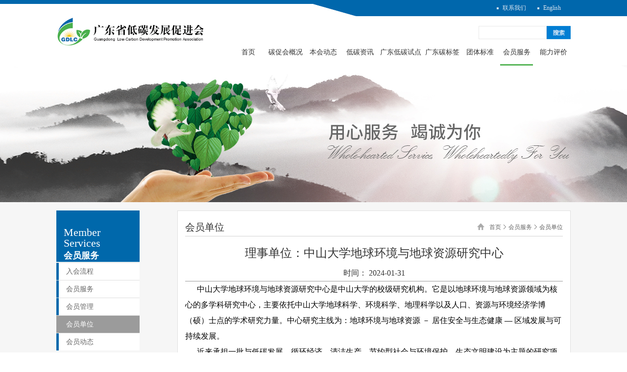

--- FILE ---
content_type: text/html; charset=utf-8
request_url: http://gdditan.com/Process.aspx?id=451&c=0604
body_size: 6950
content:


<!DOCTYPE html>

<html xmlns="http://www.w3.org/1999/xhtml">
<head>
    <meta http-equiv="Content-Type" content="text/html; charset=utf-8" />

<title>广东省低碳发展促进会</title>
<meta name="keywords" content="广东省低碳发展促进会 广东省低碳经济发展的企业" />
<meta name="description" content="广东省低碳发展促进会是由热衷于推动广东省低碳经济发展的企业、机构发起，目前已获广东省民间组织管理局批准成立，是具有社团法人资格的社团组织。" />
<meta name="author" content="网站建设：互诺科技 - http://www.hunuo.com" />
<link rel="stylesheet" href="css/style.css">
 <script type="text/javascript" src="js/jquery-1.7.2.min.js"></script>
    <script type="text/javascript" src="js/JQ_common.js"></script>
    <script type="text/javascript" src="js/jquery.SuperSlide.2.1.js"></script>
    <script type="text/javascript" src="js/modernizr-1.7.js"></script>
    <script type="text/javascript" src="js/prefixfree.min.js"></script>
    <script src="js/js.js"></script>
<script type="text/javascript">
    if (window.location.href.indexOf('https') == -1) {
        window.location.href = window.location.href.replace("http", "https");
    }
</script>
<script type="text/javascript">
    $(function () {
        $(".pop").click(function () {
            $("#pop").css({ "display": "block" });
        });
        $("#pop .close").click(function () {
            $("#pop").css({ "display": "none" });
        });
    })
    </script>
<!--[if lte IE 6]><script src="js/DD_belatedPNG_0.0.8a-min.js" type="text/javascript"></script><script type="text/javascript">	DD_belatedPNG.fix('*');</script><![endif]-->
    <script type="text/javascript">
        $(function () { navFun2("m7"); });
    </script>

<title>

</title></head>
<body>
    

<!-- header star-->
<div id="header">
    <div class="head-top">
        <div class="layout">
            <div class="fr">
                
                <a href="/JoinUs.aspx?c=0701" class="DIE7">联系我们</a>
                <a href="en/Default.aspx" class="DIE7">English</a>
            </div>
        </div>
    </div>
    <div class="head-m">
        <div class="layout" style="position: relative; height: 100px;">
            <form action="" class="fr form">
                <input type="button" class="fr" id="seah" style="background: url(images/png-2.png); width: 49px; height: 27px; border: none;" />
                <input type="text" class="fr text" id="key" />
            </form>
            <a href="Default.aspx" class="logo">
                <img src="images/png-logo.png" alt="" /></a>
            <div class="navBar" id="navBar">
                <ul class="nav clearfix">
                    <li class="m m1">
                        <h3><a href="Default.aspx">首页</a></h3>
                    </li>
                    <li class="m m2">
                        <h3><a href="Survey.aspx">碳促会概况</a></h3>
                        <ul class="sub">

                            
                            <li><a href="Survey.aspx?c=0101">本会简介</a></li>
                            
                            <li><a href="Survey.aspx?c=0102">组织结构</a></li>
                            
                            <li><a href="Survey.aspx?c=0103">本会章程</a></li>
                            
                            <li><a href="Train2.aspx?c=0104">通知公告</a></li>
                            
                        </ul>
                    </li>
					<li class="m m3">
						<h3><a href="Dynamic.aspx">本会动态</a></h3>
                    </li>
                    <!--<li class="m m3">
                         当前频道添加on 
                        <h3><a href="Dynamic.aspx">本会动态</a></h3>

                        <ul class="sub">
                            
                            <li><a href="Dynamic.aspx?c=0202">本会动态</a></li>
                            
                        </ul>


                    </li>-->
                    <li class="m m4">
                        <h3><a href="Information.aspx">低碳资讯</a></h3>
                        <ul class="sub">
                            
                            <li><a href="Information.aspx?c=0301">低碳动态</a></li>
                            
                            <li><a href="Information.aspx?c=0302">政策法规</a></li>
                            
                            <li><a href="Information.aspx?c=0303">低碳简报</a></li>
                            
                        </ul>
                    </li>
                    <li class="m m5">
                        <h3><a href="Pilot.aspx">广东低碳试点</a></h3>
                        <ul class="sub">
                            
                            <li><a href="Pilot.aspx?c=0401">碳交易试点</a></li>
                            
                            <li><a href="Pilot.aspx?c=0402">低碳城市</a></li>
                            
                            <li><a href="Pilot.aspx?c=0403">社区园区</a></li>
                            
                            <li><a href="Pilot.aspx?c=0404">低碳试点园区</a></li>
                            
                        </ul>
                    </li>
					<li class="m m9">
                        <h3><a href="carbon.aspx">广东碳标签</a></h3>
                        <ul class="sub" style="min-width: 108px;">
                            
									<li><a href="carbon.aspx?c=1101">广东碳标签介绍</a></li>
									
									<li><a href="carbon.aspx?c=1102">碳标签管理办法</a></li>
									
									<li><a href="carbon.aspx?c=1103">碳标签申请流程</a></li>
									
									<li><a href="carbon.aspx?c=1104">碳标签评价机构</a></li>
									
									<li><a href="carbon3.aspx?c=1105">碳标签获证产品</a></li>
									
									<li><a href="carbon4.aspx?c=1106">碳标签技术规范</a></li>
									
                        </ul>
                    </li>
                    <li class="m m6">
                        <h3><a href="Standard.aspx">团体标准</a></h3>
                        <ul class="sub">
                            
                            <li><a href="Standard.aspx?c=0501">立项流程</a></li>
                            
                            <li><a href="Standard.aspx?c=0502">管理办法</a></li>
                            
                            <li><a href="Standard.aspx?c=0503">标准动态</a></li>
                            
                            <li><a href="Standard.aspx?c=0504">标准发布</a></li>
                            
                        </ul>
                    </li>
                    <li class="m m7">
                        <h3><a href="Process.aspx">会员服务</a></h3>
                        <ul class="sub">
                            
                            <li><a href="Process.aspx?c=0601">入会流程</a></li>
                            
                            <li><a href="Process.aspx?c=0602">会员服务</a></li>
                            
                            <li><a href="Process.aspx?c=0603">会员管理</a></li>
                            
                            <li><a href="Process.aspx?c=0604">会员单位</a></li>
                            
                            <li><a href="Process.aspx?c=0605">会员动态</a></li>
                            
                        </ul>
                    </li>
                    <li class="m m8">
                        <h3><a href="Appraise.aspx">能力评价</a></h3>
                        <ul class="sub">
                            
                            <li><a href="Appraise.aspx?c=0701">低碳试点社区评价</a></li>
                            
                            <li><a href="Appraise.aspx?c=0702">低碳试点园区评价</a></li>
                            
                            <li><a href="Appraise.aspx?c=0703">绿色制造评价</a></li>
                            
                            <li><a href="Appraise.aspx?c=0704">碳标签评价师能力评价</a></li>
                            
                            <li><a href="Appraise.aspx?c=0705">公示公告</a></li>
                            
                        </ul>
                    </li>
                </ul>
            </div>
        </div>
    </div>
</div>
<!-- header end-->

    <div id="mainer">

        <div  style="background: url(upload/1604/20164213107.jpg) center center no-repeat;height: 280px;">
    &nbsp;
</div>

        <div class="layout">
            <div style="height: 17px;"></div>
            <div class="clearfix">
                <div class="fr main-r">
                    




<div class="m-top">
    <div class="fr"><em></em><a href="Default.aspx">首页</a><i></i><a href="">会员服务</a><i></i>会员单位</div>
    会员单位
</div>


                    

                    <div class="con">
                        
                        <p class="pt">理事单位：中山大学地球环境与地球资源研究中心
                            <br />
                                         <span >时间： 2024-01-31</span>

                        </p>
                        <p>
	<span style="font-size:16px;font-family:Microsoft YaHei;line-height:2;">&nbsp;&nbsp;&nbsp;&nbsp;&nbsp; 中山大学地球环境与地球资源研究中心是中山大学的校级研究机构。它是以地球环境与地球资源领域为核心的多学科研究中心，主要依托中山大学地球科学、环境科学、地理科学以及人口、资源与环境经济学博（硕）士点的学术研究力量。中心研究主线为：地球环境与地球资源 － 居住安全与生态健康 — 区域发展与可持续发展。 </span> 
</p>
<p>
	<span style="font-size:16px;font-family:Microsoft YaHei;line-height:2;">&nbsp;&nbsp;&nbsp;&nbsp;&nbsp; </span><span style="font-size:16px;font-family:Microsoft YaHei;line-height:2;">近来承担一批与低碳发展、循环经济、清洁生产、节约型社会与环境保护、生态文明建设为主题的研究项目。该中心是广州城市可持续发展研究会挂靠单位和广东省清洁生产技术依托单位。曾成功承办2007中国可持续发展论坛暨中国可持续发展研究会学术年会、全球气候变化与媒体报道培训研讨会等重要学术活动。</span> 
</p>

                        
                    </div>
                    


                
                    <div style="height: 10px;"></div>


                </div>
                




<div class="fl main-l">
    <dl>
        <dt>
            <em>   Member Services</em>
            会员服务
        </dt>

        
           <dd  class=""><a href="?c=0601">入会流程</a></dd>
        
           <dd  class=""><a href="?c=0602">会员服务</a></dd>
        
           <dd  class=""><a href="?c=0603">会员管理</a></dd>
        
           <dd  class="hover"><a href="?c=0604">会员单位</a></dd>
        
           <dd  class=""><a href="?c=0605">会员动态</a></dd>
        
  
    </dl>


    <div class="hear">
        <p>快速链接</p>
        <a href="Train2.aspx">
            <img src="images/png-30.png" alt="" /></a>
        <a href="Process.aspx">
            <img src="images/png-31.png" alt="" /></a>
    </div>
</div>

            </div>
        </div>
    </div>
    
<!-- footer star-->

<script type="text/javascript">

    function ToggleCode(obj, codeurl) {
        $(obj).attr("src", codeurl + "?time=" + Math.random());
    }
</script>
<div id="footer">
    <div class="layout">
        <div style="height: 35px"></div>
        <div class="friendly">
            <span class="fl">友情链接</span>
            <div class="txtScroll-left fl">
                <div class="hd">
                    <a class="next"></a>
                    <a class="prev"></a>
                </div>
                <div class="bd">
                    <ul class="infoList">
                        

                        <li><a href="http://drc.gd.gov.cn/" target="_blank">广东省发展和改革委员会</a></li>
                        

                        <li><a href="http://gdee.gd.gov.cn/" target="_blank">广东省生态环境厅</a></li>
                        

                        <li><a href="https://www.gzjzcyy.com/" target="_blank">广州建筑产业研究院有限公司</a></li>
                        

                        <li><a href="http://www.gdte.cn/index.html" target="_blank">广东省技术经济研究发展中心</a></li>
                        

                        <li><a href="https://www.cqc.com.cn/www/guangzhou/" target="_blank">中国质量认证中心广州分中心</a></li>
                        

                        <li><a href="https://www.ceprei.org/" target="_blank">赛宝认证中心</a></li>
                        

                        <li><a href="https://www.cnemission.com/" target="_blank">广州碳排放权交易所</a></li>
                        

                        <li><a href="https://seer.gdut.edu.cn/" target="_blank">广东工业大学生态环境与资源学院</a></li>
                        

                        <li><a href="https://www.gers.org.cn/" target="_blank">广东省能源研究会</a></li>
                        

                        <li><a href="http://www.gdlowcarbon.gov.cn/" target="_blank">中国科学院广州能源研究所</a></li>
                        

                        <li><a href="http://www.sinogaf.cn/" target="_blank">广东省林业科学研究院</a></li>
                        

                        <li><a href="http://www.gedi.com.cn/" target="_blank">中国能源建设集团广东省电力设计研究院有限...</a></li>
                        

                        <li><a href="http://www.gdcpi.com.cn/" target="_blank">广东省清洁生产协会</a></li>
                        

                        <li><a href="http://www.gdepi.com.cn/" target="_blank">广东省环境保护产业协会</a></li>
                        

                        <li><a href="http://www.oilgas.cc/" target="_blank">广东油气商会</a></li>
                        
                    </ul>
                </div>
            </div>

        </div>
        <div class="foot">
            <p class="copy">广东省低碳发展促进会 版权所有   <a href="http://beian.miit.gov.cn" target="_blank">粤ICP备16118345号-1</a>
 
                <a style="padding-left:20px;" href="http://www.hunuo.com/" target="_blank">网站建设</a>：<a href="http://www.hunuo.com" target="_blank">互诺科技</a>
            </p>
            <p>
                电话：020-83841623           38455701　传真：020-38455701　邮箱：gdlc2011@163.com<br />
                地址：广州市天河区五山能源路4号共富金农二期401 &nbsp;&nbsp;
		
		<script type="text/javascript">var cnzz_protocol = (("https:" == document.location.protocol) ? " https://" : " http://");document.write(unescape("%3Cspan id='cnzz_stat_icon_1258949400'%3E%3C/span%3E%3Cscript src='" + cnzz_protocol + "s95.cnzz.com/z_stat.php%3Fid%3D1258949400%26show%3Dpic' type='text/javascript'%3E%3C/script%3E"));</script>
		
            </p>
        </div>
    </div>
</div>
<div id="pop">
    <div class="box">
        <p class="box-t"><a href="javascript:void(0)" class="close"></a>会员注册</p>
        <div class="fill">
            <table>
                <tr>
                    <th width="130" class="th">账号信息</th>
                    <th colspan="2">（<i>*</i>为必须项）</th>
                </tr>
                <tr>
                    <td width="130" class="td">用户账号<i>*</i>：</td>
                    <td width="235">
                        <input type="text" id="uname" class="text" maxlength="20" /></td>
                    <td>
                        <div class="grey">
                            会员登录名由6~20哥英文字母或数字组成（不支持中文）。
                        </div>
                    </td>
                </tr>

                <tr>
                    <td width="130" class="td">邮 箱<i>*</i>：</td>
                    <td width="235">
                        <input type="text" id="uemail" class="text" maxlength="40" /></td>
                    <td>
                        <div class="grey">
                            请输入正确的真实邮箱（当忘记密码可以用注册邮箱找回密码）
                        </div>
                    </td>
                </tr>


                <tr>
                    <td width="130" class="td">登录密码<i>*</i>：</td>
                    <td width="235">
                        <input type="password" class="text" id="upwd" maxlength="20" /></td>
                    <td>
                        <div class="grey">
                            密码有6-20个英文字母（不区分大小写）或数字组成，建议采用易记、难猜的英文数字组成。
                        </div>
                    </td>
                </tr>

                <tr>
                    <td width="130" class="td">确认密码<i>*</i>：</td>
                    <td width="235">
                        <input type="password" class="text" id="urpwd" maxlength="20" /></td>
                    <td>
                        <div class="grey">
                            请再输入一遍您上面输入的密码。
                        </div>
                    </td>
                </tr>

                <tr>
                    <td width="130" class="td">验证码<i>*</i>：</td>
                    <td width="235">


                        <input maxlength="6" id="ucode" type="text" class="txt" placeholder="验证码" validate=" minlength:4, maxlength:4, required:true, en_num:true" size="" value="" name="verifyCode" />
                        <img src="/tools/verify_code.ashx" id="codeimg" width="93" height="22" alt="点击切换验证码" title="点击切换验证码" style="margin-top: 2px; vertical-align: top; cursor: pointer;" onclick="ToggleCode(this, '/tools/verify_code.ashx');return false;" />



                    </td>


                    <td>
                        <div class="grey">
                            输入验证码
                        </div>
                    </td>
                </tr>
            </table>
            <p class="fot">
                <input type="button" value="提交注册信息" id="reg" />
            </p>
            <p class="fon">用户服务协议</p>
             <textarea rows="3" cols="110">用户服务协议</textarea>

        </div>
    </div>
</div>



<div id="pop2">
    <div class="box">
        <p class="box-t"><a href="javascript:void(0)" class="close"></a>会员登录</p>
        <div class="fill">
            <table>

                <tr>
                    <td width="130" class="td">用户账号<i>*</i>：</td>
                    <td width="235">
                        <input type="text" id="l_name2" class="text" maxlength="20" /></td>
                    <td>
                        <div class="grey">
                           请输入正确的账号
                        </div>
                    </td>
                </tr>
                <tr>
                    <td width="130" class="td">登录密码<i>*</i>：</td>
                    <td width="235">
                        <input type="password" class="text" id="l_pwd2" maxlength="20" /></td>
                    <td>
                        <div class="grey">
                             请输入正确的密码
                        </div>
                    </td>
                </tr>
            </table>
            <p class="fot">
                <input type="button" value="登录" id="log"  style="width:50px;" />
               
                <input type="button" value="重置" id="rest"  style="margin-left:15px;width:50px;" />
            </p>
        </div>
    </div>
</div>
<script type="text/javascript">
    jQuery(".nav").slide({ type: "menu", titCell: ".m", targetCell: ".sub", effect: "slideDown", delayTime: 300, triggerTime: 0, returnDefault: true });
    jQuery(".outBox").slide({ effect: "left" });
    jQuery(".txtScroll-left").slide({ titCell: ".hd ul", mainCell: ".bd ul", autoPage: true, effect: "left", autoPlay: false, scroll: 1, vis: 5, trigger: "click" });
</script>
<!-- footer end-->

</body>
</html>


--- FILE ---
content_type: text/html; charset=utf-8
request_url: https://gdditan.com/Process.aspx?id=451&c=0604
body_size: 6842
content:


<!DOCTYPE html>

<html xmlns="http://www.w3.org/1999/xhtml">
<head>
    <meta http-equiv="Content-Type" content="text/html; charset=utf-8" />

<title>广东省低碳发展促进会</title>
<meta name="keywords" content="广东省低碳发展促进会 广东省低碳经济发展的企业" />
<meta name="description" content="广东省低碳发展促进会是由热衷于推动广东省低碳经济发展的企业、机构发起，目前已获广东省民间组织管理局批准成立，是具有社团法人资格的社团组织。" />
<meta name="author" content="网站建设：互诺科技 - http://www.hunuo.com" />
<link rel="stylesheet" href="css/style.css">
 <script type="text/javascript" src="js/jquery-1.7.2.min.js"></script>
    <script type="text/javascript" src="js/JQ_common.js"></script>
    <script type="text/javascript" src="js/jquery.SuperSlide.2.1.js"></script>
    <script type="text/javascript" src="js/modernizr-1.7.js"></script>
    <script type="text/javascript" src="js/prefixfree.min.js"></script>
    <script src="js/js.js"></script>
<script type="text/javascript">
    if (window.location.href.indexOf('https') == -1) {
        window.location.href = window.location.href.replace("http", "https");
    }
</script>
<script type="text/javascript">
    $(function () {
        $(".pop").click(function () {
            $("#pop").css({ "display": "block" });
        });
        $("#pop .close").click(function () {
            $("#pop").css({ "display": "none" });
        });
    })
    </script>
<!--[if lte IE 6]><script src="js/DD_belatedPNG_0.0.8a-min.js" type="text/javascript"></script><script type="text/javascript">	DD_belatedPNG.fix('*');</script><![endif]-->
    <script type="text/javascript">
        $(function () { navFun2("m7"); });
    </script>

<title>

</title></head>
<body>
    

<!-- header star-->
<div id="header">
    <div class="head-top">
        <div class="layout">
            <div class="fr">
                
                <a href="/JoinUs.aspx?c=0701" class="DIE7">联系我们</a>
                <a href="en/Default.aspx" class="DIE7">English</a>
            </div>
        </div>
    </div>
    <div class="head-m">
        <div class="layout" style="position: relative; height: 100px;">
            <form action="" class="fr form">
                <input type="button" class="fr" id="seah" style="background: url(images/png-2.png); width: 49px; height: 27px; border: none;" />
                <input type="text" class="fr text" id="key" />
            </form>
            <a href="Default.aspx" class="logo">
                <img src="images/png-logo.png" alt="" /></a>
            <div class="navBar" id="navBar">
                <ul class="nav clearfix">
                    <li class="m m1">
                        <h3><a href="Default.aspx">首页</a></h3>
                    </li>
                    <li class="m m2">
                        <h3><a href="Survey.aspx">碳促会概况</a></h3>
                        <ul class="sub">

                            
                            <li><a href="Survey.aspx?c=0101">本会简介</a></li>
                            
                            <li><a href="Survey.aspx?c=0102">组织结构</a></li>
                            
                            <li><a href="Survey.aspx?c=0103">本会章程</a></li>
                            
                            <li><a href="Train2.aspx?c=0104">通知公告</a></li>
                            
                        </ul>
                    </li>
					<li class="m m3">
						<h3><a href="Dynamic.aspx">本会动态</a></h3>
                    </li>
                    <!--<li class="m m3">
                         当前频道添加on 
                        <h3><a href="Dynamic.aspx">本会动态</a></h3>

                        <ul class="sub">
                            
                            <li><a href="Dynamic.aspx?c=0202">本会动态</a></li>
                            
                        </ul>


                    </li>-->
                    <li class="m m4">
                        <h3><a href="Information.aspx">低碳资讯</a></h3>
                        <ul class="sub">
                            
                            <li><a href="Information.aspx?c=0301">低碳动态</a></li>
                            
                            <li><a href="Information.aspx?c=0302">政策法规</a></li>
                            
                            <li><a href="Information.aspx?c=0303">低碳简报</a></li>
                            
                        </ul>
                    </li>
                    <li class="m m5">
                        <h3><a href="Pilot.aspx">广东低碳试点</a></h3>
                        <ul class="sub">
                            
                            <li><a href="Pilot.aspx?c=0401">碳交易试点</a></li>
                            
                            <li><a href="Pilot.aspx?c=0402">低碳城市</a></li>
                            
                            <li><a href="Pilot.aspx?c=0403">社区园区</a></li>
                            
                            <li><a href="Pilot.aspx?c=0404">低碳试点园区</a></li>
                            
                        </ul>
                    </li>
					<li class="m m9">
                        <h3><a href="carbon.aspx">广东碳标签</a></h3>
                        <ul class="sub" style="min-width: 108px;">
                            
									<li><a href="carbon.aspx?c=1101">广东碳标签介绍</a></li>
									
									<li><a href="carbon.aspx?c=1102">碳标签管理办法</a></li>
									
									<li><a href="carbon.aspx?c=1103">碳标签申请流程</a></li>
									
									<li><a href="carbon.aspx?c=1104">碳标签评价机构</a></li>
									
									<li><a href="carbon3.aspx?c=1105">碳标签获证产品</a></li>
									
									<li><a href="carbon4.aspx?c=1106">碳标签技术规范</a></li>
									
                        </ul>
                    </li>
                    <li class="m m6">
                        <h3><a href="Standard.aspx">团体标准</a></h3>
                        <ul class="sub">
                            
                            <li><a href="Standard.aspx?c=0501">立项流程</a></li>
                            
                            <li><a href="Standard.aspx?c=0502">管理办法</a></li>
                            
                            <li><a href="Standard.aspx?c=0503">标准动态</a></li>
                            
                            <li><a href="Standard.aspx?c=0504">标准发布</a></li>
                            
                        </ul>
                    </li>
                    <li class="m m7">
                        <h3><a href="Process.aspx">会员服务</a></h3>
                        <ul class="sub">
                            
                            <li><a href="Process.aspx?c=0601">入会流程</a></li>
                            
                            <li><a href="Process.aspx?c=0602">会员服务</a></li>
                            
                            <li><a href="Process.aspx?c=0603">会员管理</a></li>
                            
                            <li><a href="Process.aspx?c=0604">会员单位</a></li>
                            
                            <li><a href="Process.aspx?c=0605">会员动态</a></li>
                            
                        </ul>
                    </li>
                    <li class="m m8">
                        <h3><a href="Appraise.aspx">能力评价</a></h3>
                        <ul class="sub">
                            
                            <li><a href="Appraise.aspx?c=0701">低碳试点社区评价</a></li>
                            
                            <li><a href="Appraise.aspx?c=0702">低碳试点园区评价</a></li>
                            
                            <li><a href="Appraise.aspx?c=0703">绿色制造评价</a></li>
                            
                            <li><a href="Appraise.aspx?c=0704">碳标签评价师能力评价</a></li>
                            
                            <li><a href="Appraise.aspx?c=0705">公示公告</a></li>
                            
                        </ul>
                    </li>
                </ul>
            </div>
        </div>
    </div>
</div>
<!-- header end-->

    <div id="mainer">

        <div  style="background: url(upload/1604/20164213107.jpg) center center no-repeat;height: 280px;">
    &nbsp;
</div>

        <div class="layout">
            <div style="height: 17px;"></div>
            <div class="clearfix">
                <div class="fr main-r">
                    




<div class="m-top">
    <div class="fr"><em></em><a href="Default.aspx">首页</a><i></i><a href="">会员服务</a><i></i>会员单位</div>
    会员单位
</div>


                    

                    <div class="con">
                        
                        <p class="pt">理事单位：中山大学地球环境与地球资源研究中心
                            <br />
                                         <span >时间： 2024-01-31</span>

                        </p>
                        <p>
	<span style="font-size:16px;font-family:Microsoft YaHei;line-height:2;">&nbsp;&nbsp;&nbsp;&nbsp;&nbsp; 中山大学地球环境与地球资源研究中心是中山大学的校级研究机构。它是以地球环境与地球资源领域为核心的多学科研究中心，主要依托中山大学地球科学、环境科学、地理科学以及人口、资源与环境经济学博（硕）士点的学术研究力量。中心研究主线为：地球环境与地球资源 － 居住安全与生态健康 — 区域发展与可持续发展。 </span> 
</p>
<p>
	<span style="font-size:16px;font-family:Microsoft YaHei;line-height:2;">&nbsp;&nbsp;&nbsp;&nbsp;&nbsp; </span><span style="font-size:16px;font-family:Microsoft YaHei;line-height:2;">近来承担一批与低碳发展、循环经济、清洁生产、节约型社会与环境保护、生态文明建设为主题的研究项目。该中心是广州城市可持续发展研究会挂靠单位和广东省清洁生产技术依托单位。曾成功承办2007中国可持续发展论坛暨中国可持续发展研究会学术年会、全球气候变化与媒体报道培训研讨会等重要学术活动。</span> 
</p>

                        
                    </div>
                    


                
                    <div style="height: 10px;"></div>


                </div>
                




<div class="fl main-l">
    <dl>
        <dt>
            <em>   Member Services</em>
            会员服务
        </dt>

        
           <dd  class=""><a href="?c=0601">入会流程</a></dd>
        
           <dd  class=""><a href="?c=0602">会员服务</a></dd>
        
           <dd  class=""><a href="?c=0603">会员管理</a></dd>
        
           <dd  class="hover"><a href="?c=0604">会员单位</a></dd>
        
           <dd  class=""><a href="?c=0605">会员动态</a></dd>
        
  
    </dl>


    <div class="hear">
        <p>快速链接</p>
        <a href="Train2.aspx">
            <img src="images/png-30.png" alt="" /></a>
        <a href="Process.aspx">
            <img src="images/png-31.png" alt="" /></a>
    </div>
</div>

            </div>
        </div>
    </div>
    
<!-- footer star-->

<script type="text/javascript">

    function ToggleCode(obj, codeurl) {
        $(obj).attr("src", codeurl + "?time=" + Math.random());
    }
</script>
<div id="footer">
    <div class="layout">
        <div style="height: 35px"></div>
        <div class="friendly">
            <span class="fl">友情链接</span>
            <div class="txtScroll-left fl">
                <div class="hd">
                    <a class="next"></a>
                    <a class="prev"></a>
                </div>
                <div class="bd">
                    <ul class="infoList">
                        

                        <li><a href="http://drc.gd.gov.cn/" target="_blank">广东省发展和改革委员会</a></li>
                        

                        <li><a href="http://gdee.gd.gov.cn/" target="_blank">广东省生态环境厅</a></li>
                        

                        <li><a href="https://www.gzjzcyy.com/" target="_blank">广州建筑产业研究院有限公司</a></li>
                        

                        <li><a href="http://www.gdte.cn/index.html" target="_blank">广东省技术经济研究发展中心</a></li>
                        

                        <li><a href="https://www.cqc.com.cn/www/guangzhou/" target="_blank">中国质量认证中心广州分中心</a></li>
                        

                        <li><a href="https://www.ceprei.org/" target="_blank">赛宝认证中心</a></li>
                        

                        <li><a href="https://www.cnemission.com/" target="_blank">广州碳排放权交易所</a></li>
                        

                        <li><a href="https://seer.gdut.edu.cn/" target="_blank">广东工业大学生态环境与资源学院</a></li>
                        

                        <li><a href="https://www.gers.org.cn/" target="_blank">广东省能源研究会</a></li>
                        

                        <li><a href="http://www.gdlowcarbon.gov.cn/" target="_blank">中国科学院广州能源研究所</a></li>
                        

                        <li><a href="http://www.sinogaf.cn/" target="_blank">广东省林业科学研究院</a></li>
                        

                        <li><a href="http://www.gedi.com.cn/" target="_blank">中国能源建设集团广东省电力设计研究院有限...</a></li>
                        

                        <li><a href="http://www.gdcpi.com.cn/" target="_blank">广东省清洁生产协会</a></li>
                        

                        <li><a href="http://www.gdepi.com.cn/" target="_blank">广东省环境保护产业协会</a></li>
                        

                        <li><a href="http://www.oilgas.cc/" target="_blank">广东油气商会</a></li>
                        
                    </ul>
                </div>
            </div>

        </div>
        <div class="foot">
            <p class="copy">广东省低碳发展促进会 版权所有   <a href="http://beian.miit.gov.cn" target="_blank">粤ICP备16118345号-1</a>
 
                <a style="padding-left:20px;" href="http://www.hunuo.com/" target="_blank">网站建设</a>：<a href="http://www.hunuo.com" target="_blank">互诺科技</a>
            </p>
            <p>
                电话：020-83841623           38455701　传真：020-38455701　邮箱：gdlc2011@163.com<br />
                地址：广州市天河区五山能源路4号共富金农二期401 &nbsp;&nbsp;
		
		<script type="text/javascript">var cnzz_protocol = (("https:" == document.location.protocol) ? " https://" : " http://");document.write(unescape("%3Cspan id='cnzz_stat_icon_1258949400'%3E%3C/span%3E%3Cscript src='" + cnzz_protocol + "s95.cnzz.com/z_stat.php%3Fid%3D1258949400%26show%3Dpic' type='text/javascript'%3E%3C/script%3E"));</script>
		
            </p>
        </div>
    </div>
</div>
<div id="pop">
    <div class="box">
        <p class="box-t"><a href="javascript:void(0)" class="close"></a>会员注册</p>
        <div class="fill">
            <table>
                <tr>
                    <th width="130" class="th">账号信息</th>
                    <th colspan="2">（<i>*</i>为必须项）</th>
                </tr>
                <tr>
                    <td width="130" class="td">用户账号<i>*</i>：</td>
                    <td width="235">
                        <input type="text" id="uname" class="text" maxlength="20" /></td>
                    <td>
                        <div class="grey">
                            会员登录名由6~20哥英文字母或数字组成（不支持中文）。
                        </div>
                    </td>
                </tr>

                <tr>
                    <td width="130" class="td">邮 箱<i>*</i>：</td>
                    <td width="235">
                        <input type="text" id="uemail" class="text" maxlength="40" /></td>
                    <td>
                        <div class="grey">
                            请输入正确的真实邮箱（当忘记密码可以用注册邮箱找回密码）
                        </div>
                    </td>
                </tr>


                <tr>
                    <td width="130" class="td">登录密码<i>*</i>：</td>
                    <td width="235">
                        <input type="password" class="text" id="upwd" maxlength="20" /></td>
                    <td>
                        <div class="grey">
                            密码有6-20个英文字母（不区分大小写）或数字组成，建议采用易记、难猜的英文数字组成。
                        </div>
                    </td>
                </tr>

                <tr>
                    <td width="130" class="td">确认密码<i>*</i>：</td>
                    <td width="235">
                        <input type="password" class="text" id="urpwd" maxlength="20" /></td>
                    <td>
                        <div class="grey">
                            请再输入一遍您上面输入的密码。
                        </div>
                    </td>
                </tr>

                <tr>
                    <td width="130" class="td">验证码<i>*</i>：</td>
                    <td width="235">


                        <input maxlength="6" id="ucode" type="text" class="txt" placeholder="验证码" validate=" minlength:4, maxlength:4, required:true, en_num:true" size="" value="" name="verifyCode" />
                        <img src="/tools/verify_code.ashx" id="codeimg" width="93" height="22" alt="点击切换验证码" title="点击切换验证码" style="margin-top: 2px; vertical-align: top; cursor: pointer;" onclick="ToggleCode(this, '/tools/verify_code.ashx');return false;" />



                    </td>


                    <td>
                        <div class="grey">
                            输入验证码
                        </div>
                    </td>
                </tr>
            </table>
            <p class="fot">
                <input type="button" value="提交注册信息" id="reg" />
            </p>
            <p class="fon">用户服务协议</p>
             <textarea rows="3" cols="110">用户服务协议</textarea>

        </div>
    </div>
</div>



<div id="pop2">
    <div class="box">
        <p class="box-t"><a href="javascript:void(0)" class="close"></a>会员登录</p>
        <div class="fill">
            <table>

                <tr>
                    <td width="130" class="td">用户账号<i>*</i>：</td>
                    <td width="235">
                        <input type="text" id="l_name2" class="text" maxlength="20" /></td>
                    <td>
                        <div class="grey">
                           请输入正确的账号
                        </div>
                    </td>
                </tr>
                <tr>
                    <td width="130" class="td">登录密码<i>*</i>：</td>
                    <td width="235">
                        <input type="password" class="text" id="l_pwd2" maxlength="20" /></td>
                    <td>
                        <div class="grey">
                             请输入正确的密码
                        </div>
                    </td>
                </tr>
            </table>
            <p class="fot">
                <input type="button" value="登录" id="log"  style="width:50px;" />
               
                <input type="button" value="重置" id="rest"  style="margin-left:15px;width:50px;" />
            </p>
        </div>
    </div>
</div>
<script type="text/javascript">
    jQuery(".nav").slide({ type: "menu", titCell: ".m", targetCell: ".sub", effect: "slideDown", delayTime: 300, triggerTime: 0, returnDefault: true });
    jQuery(".outBox").slide({ effect: "left" });
    jQuery(".txtScroll-left").slide({ titCell: ".hd ul", mainCell: ".bd ul", autoPage: true, effect: "left", autoPlay: false, scroll: 1, vis: 5, trigger: "click" });
</script>
<!-- footer end-->

</body>
</html>


--- FILE ---
content_type: text/css
request_url: http://gdditan.com/css/style.css
body_size: 8366
content:
/*必备样式*/
@charset "utf-8";
html,body,h1,h2,h3,h4,h5,h6,hr,p,iframe,dl,dt,dd,ul,ol,li,pre,form,button,input,textarea,th,td,fieldset{margin:0;padding:0}
ul,ol,dl{list-style-type:none}
html,body{*position:static}
html{-webkit-text-size-adjust:100%;-ms-text-size-adjust:100%;}
address,caption,cite,code,dfn,em,th,var,i{font-style:normal;font-weight:normal}
input,button,textarea,select,optgroup,option{font-family:Microsoft YaHei;font-size:inherit;font-style:inherit;font-weight:inherit}
input,button{overflow: visible;vertical-align:middle;outline:none}
h1,h2,h3,h4,h5,h6{font-size:100%; font-weight:normal;}
a,area{outline:none;blr:expression(this.onFocus=this.blur())}
a:focus,a:hover,a:active{outline:none;blr:expression(this.onFocus=this.blur())}
sub,sup{vertical-align:baseline}
table{border-collapse:collapse;border-spacing:0}
textarea { resize:none} 
input[type="submit"],input[type="button"]{ cursor:pointer;}
/*img*/
img{border:0;vertical-align:middle}
a img,img{-ms-interpolation-mode:bicubic}
.img-responsive{max-width: 100%;height: auto}
/*HTML5 reset*/
header,footer,section,aside,details,menu,article,section,nav,address,hgroup,figure,figcaption,legend{display:block;margin:0;padding:0}time{display:inline}
audio,canvas,video{display:inline-block;*display:inline;*zoom:1}
audio:not([controls]){display:none}
legend{width:100%;margin-bottom:20px;font-size:21px;line-height:40px;border:0;border-bottom:1px solid #e5e5e5}
legend small{font-size:15px;color:#999}
svg:not(:root) {overflow: hidden}
fieldset {border-width:0;padding: 0.35em 0.625em 0.75em;margin: 0 2px;border: 1px solid #c0c0c0}
input[type="number"]::-webkit-inner-spin-button,input[type="number"]::-webkit-outer-spin-button {height: auto}
input[type="search"] {-webkit-appearance: textfield; /* 1 */-moz-box-sizing: content-box;-webkit-box-sizing: content-box; /* 2 */box-sizing: content-box}
input[type="search"]::-webkit-search-cancel-button,input[type="search"]::-webkit-search-decoration {-webkit-appearance: none}
a{text-decoration:none;cursor: pointer; color:#666}
a:hover{text-decoration:none;}
body,th,td,button,input,select,textarea{ font-family: Microsoft Yahei;font-size:12px;color:#000;-webkit-font-smoothing:antialiased;-moz-font-smoothing:antialiased}
body{line-height:1.6; min-width:1000px}
.layout{ width:1050px; margin:0 auto; clear:both}
.fl{ float:left}
.fr{ float:right}
.clearfix:after{content:".";display:block;height:0;clear:both;visibility:hidden;line-height: 0;font-size: 0;}
.clearfix{*zoom:1}
.ib{display:inline-block;*display:inline;*zoom:1; vertical-align:middle}
.DIE7{display: inline-block;*display: inline;zoom:1;}

/*******************************************/

#header{height: 133px;position: relative;background-color: #ffffff;}
#mainer,#footer{background-color: #f6f6f6;}
.head-top{background: url(../images/png-1.png) no-repeat center center;height: 33px;line-height: 33px;}
.head-top a{background:url(../images/png-8.png) no-repeat left center;padding-left:12px;color:#dde6f0;margin-right: 20px;}
.head-top a:hover{color:#19941d}

.head-m .form{margin-top: 20px;}
.head-m .form .text{width: 137px;height: 25px;border:1px solid #e8e8e8;line-height: 25px;}
.head-m .logo{position: absolute;top:0;left: 0;width: 300px;}
.head-m .logo img{max-width: 100%;}

.navBar{  position:absolute;right:0;top:50px; z-index:1; padding-left:10px; height:51px;color:#333;width: 623px; width: 700px;}
.navBar .nav{ position:relative; margin:0 auto;  font-size:14px;}
.navBar .nav a{ color:#333;  }
.navBar .nav h3{ font-size:100%; font-weight:normal;   }
.navBar .nav .m{ float:left;  position:relative; z-index:1;margin-left: 8px;}
.navBar .nav .m:hover h3 a,.navBar .nav  .hover h3 a{border-bottom:3px solid #57b558}

.navBar .nav h3 a{ display:block;text-align:center;font-size: 14px;color:#333333;min-width: 67px;padding: 13px 0;}
.navBar .nav li .sub{ display:none; /*默认隐藏*/  position:absolute; left: 50%; top:51px; z-index:1;min-width: 67px;background:#fff;padding:5px 0; transform: translateX(-50%);width: 9em; }
.navBar .nav li .sub li{ text-align:center;margin-bottom:-1px;   }
.navBar .nav li .sub li a{ /*display:block;*/height:23px; line-height:23px;font-size: 12px;color:#444444;}
.navBar .nav li .sub li a:hover{ color:#FE7700;   }

.banner{height:282px;position:relative;z-index:0;top:0;left: 0;}
.banner .hd{ height:15px; width:100%; overflow:hidden; position:absolute; left:0;  bottom:20px; z-index:1; text-align:center}
.banner .hd ul{ overflow:hidden; zoom:1; display:inline-block; *zoom:1;*display:inline}
.banner .hd ul li{  border-radius:5px; float:left; margin:0 5px;  width: 9px; height: 9px; font-size:0; text-indent:200px; overflow: hidden; cursor:pointer; background:url(../images/png-3.png) right center no-repeat}
.banner .hd ul li.on{ background-position:left center;}
.banner .bd{ position:relative; height:100%; z-index:0}
.banner .bd ul{ width:100% !important}
.banner .bd li{ width:100% !important; zoom:1; vertical-align:middle}
.banner .bd li a{/*background: url(../images/img-1.jpg) no-repeat center;*/height: 282px;display: block;}

.img_1{background: url(../images/img-9.jpg) no-repeat center center;height: 283px;}
.img_2{background: url(../images/img-13.jpg) no-repeat center center;height: 285px;}
.img_3{background: url(../images/img-15.jpg) no-repeat center center;height: 280px;}
.img_4{background: url(../images/img-17.jpg) no-repeat center center;height: 280px;}
.img_5{background: url(../images/img-18.jpg) no-repeat center center;height: 280px;}
.img_6{background: url(../images/img-19.jpg) no-repeat center center;height: 281px;}
.img_7{background: url(../images/img-20.jpg) no-repeat center center;height: 280px;}


.r-box{width:271px;}
.r-box .b-top{background: url(../images/png-7.png) no-repeat center bottom;height: 37px;line-height: 36px;font-size: 16px;color:#666666;font-weight: bold;}
.r-box .b-top a,
.l-box .b-top a{margin: 15px 5px 0 0;}
.r-box .b-top em,
.l-box .b-top em{background: url(../images/png-4.png) no-repeat center;width: 46px;height: 34px;vertical-align: middle;}
.r-box .b-ul{padding:15px 0;}
.r-box .b-ul li{background: url(../images/png-9.png) no-repeat 2px center;height: 28px;line-height: 28px;padding-left:20px;}
.r-box .b-ul li a{font-size: 12px;color:#565656;}
.r-box .b-ul li:hover a{color:#009e05}
.r-box .form{padding:10px 8px;}
.r-box .form p{padding:5px 0;color:#666666;}
.r-box .form div{padding-top:5px;}
.r-box .form .text,.r-box .form .pass{width: 253px;*width:211px;height: 32px;border: 1px solid #bbbbbb;background: url(../images/png-11.png) no-repeat 14px center;padding-left:42px;box-sizing: border-box;font-size: 14px;color:#666666;}
.r-box .form .pass{background: url(../images/png-12.png) no-repeat 15px center;}
.r-box .form .button{background: url(../images/png-10.png) no-repeat center;width: 120px;height: 33px;border: none;font-size: 14px;color:#666666;font-weight: bold;}
.r-box .arse-ul{padding:15px 10px;}
.r-box .arse-ul li{height: 60px;line-height: 60px;text-align: center;border-bottom: 1px solid #c9c9c9;height: 50px;line-height: 50px;}
.r-box .arse-ul li a{display: block;font-size: 16px;color:#949494;font-weight: bold;}
.r-box .arse-ul li em{display: inline-block;*display: inline;zoom:1;vertical-align: middle;background-position: right center;background-repeat: no-repeat;}
.r-box .arse-ul li .one{background-image: url(../images/png-13.png);width: 47px;height: 36px;margin-left: 30px;}
.r-box .arse-ul li .tow{background-image: url(../images/png-14.png);width: 42px;height: 42px;margin-left: 32px;}
.r-box .arse-ul li .three{background-image: url(../images/png-15.png);width: 39px;height: 36px;margin-left: 36px;}
.r-box .arse-ul li .four{background-image: url(../images/png-15-1.png);width: 39px;height: 36px;margin-left: 36px;}
.r-box .arse-ul li .five{background: url(../images/png-17-1.png) no-repeat center;width: 36px; height: 36px;margin-left: 30px;}
.r-box .arse-ul li .six{background: url(../images/png-18-1.png) no-repeat center;width: 36px; height: 36px;margin-left: 30px;}
.r-box .arse-ul li .seven{background: url(../images/png-19-1.png) no-repeat center;width: 36px; height: 36px;margin-left: 30px;}
.r-box .arse-ul li .eight{background: url(../images/png-20-1.png) no-repeat center;width: 36px; height: 36px;margin-left: 30px;}
.r-box .arse-ul li:hover a{background-color:#177ec1;color:#ffffff;}
.r-box .arse-ul li:hover em{background-position: left center;}
.r-box .r-ul{padding:20px 7px;}
.r-box .r-ul li{background-position: center center;background-repeat: no-repeat;height: 64px;border-bottom:1px solid #bebebe;width: 254px;}
.r-box .r-ul li a{display: block;color:#ffffff;text-align: center;line-height: 64px;font-size: 16px;font-weight: bold;}
.r-box .r-ul .one{background-image: url(../images/img-6.jpg);}
.r-box .r-ul .tow{background-image: url(../images/img-7.jpg);}
.r-box .r-ul .three{background-image: url(../images/img-8-1.jpg);}
.r-box .r-ul .four{background-image: url(../images/img-8.jpg);}
.r-box .r-ul .one em{background: url(../images/png-17.png) no-repeat center;width: 24px;height: 14px;margin-right: 6px;vertical-align: middle;}
.r-box .r-ul .tow em{background: url(../images/png-18.png) no-repeat center;width: 23px;height: 15px;margin-right: 7px;vertical-align: middle;}
.r-box .r-ul .three em{background: url(../images/png-19.png) no-repeat center;width: 18px;height: 22px;margin-right: 8px;vertical-align: middle;}
.r-box .r-ul .four em{background: url(../images/png-19-1.png) no-repeat center;width: 18px;height: 22px;margin-right: 8px;vertical-align: middle;}



.l-box{width: 700px;}
.l-box .b-top{background: url(../images/png-6.png) no-repeat center bottom;height: 37px;line-height: 36px;font-size: 16px;color:#666666;font-weight: bold;}
.l-box .b-top span{color:#48a233;font-size: 14px;font-weight: bold;margin-left: 5px;}
.l-box .essay{padding:16px 69px 10px 0;border-bottom: 1px dashed #949494;font-family: Microsoft YaHei;margin-right: 20px;}
.l-box .essay p{color:#666666;font-size: 12px;line-height: 29px;}
.l-box .essay p.title{color:#565656;font-weight: bold;font-size: 15px;}
.l-box .essay p a{color:#4ab04d;font-family: Microsoft YaHei;margin-left: 20px;}
.l-box .b-ul{padding:4px 20px 15px 0;font-family: Microsoft YaHei;margin-right: 20px;border-bottom: 1px solid #cecece;}
.l-box .b-ul li{height: 35px;line-height: 35px;background: url(../images/png-16.png) no-repeat left center;padding-left: 20px;}
.l-box .b-ul li a{color:#565656;}
.l-box .b-ul li:hover a{color:#009e05}
.l-box .b-ul li .time{float: right;color:#919191}
.l-box .i-ul{padding:5px 0 15px;}
.l-box .i-ul li{float: left;margin-right: 25px;}
.l-box .i-ul li p{font-size: 12px;color:#565656;font-weight: bold;height: 44px;line-height: 44px;text-align: center;}
.l-box .n-ul{padding:0px 20px 0 0;}
.l-box .n-ul li{background: url(../images/png-9.png) no-repeat left center;padding-left: 17px;line-height: 29px;height: 29px;}
.l-box .n-ul li a{font-size: 14px;color:#565656;}
.l-box .n-ul li:hover a{color:#009e05;}
.l-box .n-ul li a em{font-size: 12px;color:#919191;float: right;}

.outBox{ width:685px;}
.outBox .hd{position:relative;padding: 23px 0;}
.outBox .hd ul li{ float:left; padding:0 20px; cursor:pointer;border:1px solid #c8c8c8;height: 29px;line-height: 29px;color:#666666;margin-right: 5px;}
.outBox .hd ul li.on{color:#4db150;border-color: #4db150;  }

.outBox .inBox{}
.outBox .inBox .scrap{margin-left: 340px;height: 209px;position: relative;}
.outBox .inBox .scrap a.a{position: absolute;bottom:0;right:0;display: block;width: 80px;height: 25px;line-height: 25px;color:#ffffff;background-color: #4ab04d;text-align: center;font-weight: bold;}
.outBox .inBox .scrap a.a:hover{background-color: #19941d;}


.main-r{width: 803px;border:1px solid #e0e0e0;padding:15px;box-sizing: border-box;*width:773px;background-color: #ffffff;}
.main-r .m-top{height: 36px;line-height: 36px;border-bottom: 1px solid #d1d1d1;font-size: 20px;color:#333333}
.main-r .m-top div{font-size: 12px;color:#5b5b5b;font-family: Microsoft YaHei;}
.main-r .m-top em{display: inline-block;*display:inline;zoom:1;background: url(../images/png-28.png) no-repeat center;width: 15px;height: 14px;margin-right: 10px;vertical-align: -2px;}
.main-r .m-top i{background: url(../images/png-27.png) no-repeat center;display: inline-block;*display:inline;zoom:1;margin: 5px;width: 5px;height: 9px;vertical-align: -5px;*vertical-align: 1px;}
.main-r .content{padding-top:25px;font-size: 14px;color:#333333;line-height: 25px;text-indent: 2em;}
.main-r .m-dl{font-size: 14px;color:#333333;}
.main-r .m-dl dt{height: 40px;line-height: 40px;}
.main-r .m-dl dd{padding-left: 30px;line-height: 38px;}

.main-l{width: 170px;}
.main-l dl{background-color: #ffffff;}
.main-l dl dt{height: 105px;background-color: #0068ab;padding:34px 0 0 15px;box-sizing: border-box;*height: 71px;color:#ffffff;font-size: 18px;font-weight: bold;margin-bottom: 1px;}
.main-l dl dt em{font-family: Microsoft YaHei;font-size: 22px;display: block;line-height: 22px;}
.main-l dl dd{background: url(../images/png-29.png) no-repeat left center;height: 35px;border-top: 1px solid #dddddd;text-indent: 20px;line-height: 35px;}
.main-l dl dd a{display: block;color:#666666;font-size: 14px;}
.main-l dl dd:hover{background-image: none;background-color: #9b9b9b;}
.main-l dl dd:hover a{color:#ffffff;}

.main-l dl dd.hover{background-image: none;background-color: #9b9b9b;}
.main-l dl dd.hover a{color:#ffffff;}

.main-l .hear{height: 205px;box-sizing: border-box;padding:0 11px;background-color: #ffffff;margin-top: 10px;}
.main-l .hear p{font-size: 14px;color:#4f4f4f;line-height: 40px;}
.main-l .hear a{display: block;border:1px solid #cccccc;margin-bottom: 10px;}

.bwWrapper{  position:relative;  display:block;}
.m-ul {margin-top: 20px;}
.m-ul li{float: left;width: 361px;margin-right: 40px;margin-bottom: 20px;}
.m-ul li .time{background: url(../images/png-32.png) no-repeat 2px center;height: 24px;line-height:24px;text-indent: 20px;}
.m-ul li p{color:#999999;font-size: 12px;line-height: 24px;}
.m-ul li a{color:#666666;font-weight: bold;line-height: 24px;}
.m-ul li a:hover{color:#0067ac;}

.paginal{text-align: center;}
.paginal ul{display: inline-block;*display: inline;zoom:1;}
.paginal ul li{height: 38px;border:1px solid #cccccc;line-height: 38px;float: left;margin: 0 2px;}
.paginal ul li a{background-color: #FFFFFF;display: block;color:#999999;padding:0 15px;}
.paginal ul li.on a,
.paginal ul li:hover a{color:#0067ac;}
.paginal ul li.on,
.paginal ul li:hover{border-color: #0067ac;}
.paginal .cen{display: inline-block;vertical-align: 15px;margin-left: 15px;color:#999999;*display: inline;zoom:1;}
.paginal .cen .text{width:32px;height: 18px;border:1px solid #e5e5e5;margin: 0 5px;}
.paginal .cen .but{height: 38px;width: 48px;border:1px solid #b8b8b8;color:#000000;background-color: #e5e5e5;text-align: center;margin-left: 10px;}

.m-con{padding: 20px 0;border-bottom: 1px dashed #bfbfbf;}
.m-con .sm{margin-right:342px;position: relative;height: 180px;}
.m-con .sm .title{height: 50px;font-size: 22px;color:#333333;font-weight: bold;line-height: 22px;}
.m-con .sm .sm-c{color:#5d5d5d;line-height:24px;}
.m-con .sm .sm-b{position: absolute;bottom:10px;left:0;width: 430px;}
.m-con .sm .sm-b span{font-size: 12px;color:#5d5d5d;background: url(../images/png-32.png) no-repeat left center;padding-left:20px;height: 14px;line-height: 28px;}
.m-con .sm .sm-b a{float: right;width: 83px;height: 28px;border: 1px solid #bfbfbf;line-height: 28px;text-align: center;display: block;color:#999999;}
.m-son{padding: 20px 0;border-bottom: 1px solid #bfbfbf;}
.m-son .lsm{margin-left:335px;position: relative;height: 154px;}
.m-son .lsm .title{height: 30px;font-size: 18px;color:#333333;font-weight: bold;line-height: 22px;}
.m-son .lsm .sm-c{color:#5d5d5d;line-height:24px;}
.m-son .lsm .time{color:#acacac}
.now-ul{padding:16px 0;}
.now-ul li{padding:20px 24px 26px 17px;border-bottom: 1px solid #eaeaea;}
.now-ul li:hover{background-color: #eaeaea;}
.now-ul li .title{font-size: 16px;color:#333333;height: 28px;line-height: 28px;}
.now-ul li .time{line-height: 23px;height: 23px;color:#bbbbbb;}
.now-ul li .now-con{line-height: 22px;color:#333333;padding-top: 15px;}

.new-ul{padding-top:5px;}
.new-ul li{background:url(../images/png-33.png) no-repeat 12px center;height: 40px;line-height: 40px;padding-left: 24px;  border-bottom:dashed 1px #999;}
.new-ul li a{display: block;font-size: 14px;color:#666666;}
.new-ul li a em{float: right;font-size: 12px;margin-right: 18px;}
.new-ul li:hover a{color:#0067ac;}

.m-table{width: 100%;margin-top: 28px;}
.m-table th{height: 40px;font-weight: bold;}
.m-table td{height: 40px;text-align: center}
.m-table td a{color:#d50a00;}

.dow{padding-top:15px;height: 34px;border-bottom: 1px solid #b6b6b6;line-height: 34px;color:#333333;font-size: 14px;}
.dow em{color:#2d5fe0;}
.dow a{float: right;color:#b6b6b6;margin-right: 10px;}
.dow a:hover{color:#14a3ff;}

.m-dup{margin-top: 5px;border-bottom: 1px solid #cccccc;padding-bottom:30px;}
.m-dup dt{height: 76px;line-height: 76px;color:#333333;font-size: 24px;text-align: center;}
.m-dup dd{line-height: 36px;font-size: 14px;color:#333333;padding:0 20px;}

.nvw-ul{}
.nvw-ul li{padding:22px 0;border-bottom: 1px solid #cccccc;}
.nvw-ul li .pad{margin-left:19px;height: 117px;position: relative;float: left;width: 570px;}
.nvw-ul li .pad .time{position: absolute;bottom:2px;left: 0px;line-height: 23px;color:#666666;width: 560px;}
.nvw-ul li .pad .time a{display: block;float: right;width: 83px;height: 23px;border:1px solid #b5b5b5;text-align: center;line-height: 23px;color:#999999}
.nvw-ul li .pad .title{height: 27px;color:#666666;font-size: 16px;font-weight: bold;line-height: 20px;}
.nvw-ul li:hover .pad .title{color:#78ba25;}
.nvw-ul li .pad .cn{color:#5d5d5d;line-height: 24px;}










.friendly{background-color:#ffffff;height: 60px;line-height: 60px;padding-left: 18px;}
.friendly span{color:#565656;font-size: 16px;font-weight: bold;}
.txtScroll-left{width: 900px; position:relative;height: 16px;margin-top: 23px;}
.txtScroll-left .hd{ overflow:hidden;height:16px;float: left;padding:0 10px;border-right: 1px solid #a9a9a9;*width:40px;}
.txtScroll-left .hd .prev,
.txtScroll-left .hd .next{ display:block;  width:6px; height: 7px; float:right; margin-right:5px;margin-top: 5px; overflow:hidden; cursor:pointer; background:url("../images/png-20.png") no-repeat 0 -7px;}
.txtScroll-left .hd .next{ background-position:-5px -7px;  }
.txtScroll-left .hd .prev:hover{ background-position: 0 0;  }
.txtScroll-left .hd .next:hover{background-position: -5px 0;}
.txtScroll-left .bd{width:835px; overflow:hidden;padding-left: 20px;float: left;*width: 706px;}
.txtScroll-left .bd ul{ overflow:hidden; zoom:1; }
.txtScroll-left .bd ul li{ margin-right:18px;  float:left; height:16px; line-height:16px;font-size: 14px;color:#565656; text-align:left; _display:inline;width:auto !important;}
.txtScroll-left .bd ul li span{ color:#999;  }
.txtScroll-left .tempWrap{}
.foot{padding:9px 0;}
.foot p{color:#666666;line-height: 23px;text-align: center;}
.foot p.copy{line-height: 29px;height: 29px;}

#pop,#pop2{background: url(../images/png-24.png) repeat center center;width: 100%;height: 100%;position: fixed;top:0;left:0;z-index: 9999999;display: none;}
.box{position: absolute;top:50%;left:50%;margin-left: -354px;margin-top: -244px;width: 708px;/*height: 488px;*/background-color:#ffffff;}
.box .box-t{height: 42px;line-height: 42px;background: url(../images/png-21.png) no-repeat 15px center;padding:0 10px 0 39px;font-size: 14px;color:#666666;font-weight: bold;}
.box .box-t a{background: url(../images/png-22.png) no-repeat center;display: block;width: 19px;height: 20px;float: right;margin-top: 10px;}
.box .fill{background: url(../images/png-23.png) no-repeat top center;padding: 1px 15px 0;}
.fill table{width: 100%;}
.fill table th{text-align: left;border-bottom: 1px solid #d3d3d3;height: 26px;}
.fill table th.th{padding-left:10px;font-weight: bold;}
.fill table td{border-bottom:9px solid #e3e3e3;padding:8px 0;}
.fill table td.td{text-align: right;padding-right: 10px;}
.fill table td .text{height: 20px;width: 202px;border:1px solid #a9a9a9;font-size: 12px; color:#999999}
.fill table td .grey{color:#999999;background-color: #e3e3e3;padding-left: 5px;}
.fill table i{color:red;}
.fill table td .txt{height: 20px;width: 70px;border:1px solid #a9a9a9;font-size: 12px; color:#999999}
.fill .fot{background: url(../images/png-26.png) no-repeat bottom center;padding:12px 0 20px 137px;}
.fill .fon{padding-top: 5px;font-weight: bold;padding-left: 12px;}
.fill textarea{margin: 0 12px;}

#special{background: url(../images/img-25.jpg) no-repeat top center #f2f5f5;}
.special-top{background-color:#ffffff;padding:0 15px /*17px*/; }
.special-top .href{height: 42px;line-height: 42px;}
.special-top .href a{font-size: 18px;color:#333333;font-weight: bold;}
.special-top .href a:hover{text-decoration: underline;}
.special-top .stop{background: url(../images/img-26.jpg) no-repeat center center;height: 376px;overflow: hidden;padding:0 30px;}
.special-top .stop img{margin: 55px auto 35px;display: block;}
.special-top .stop p{font-size: 14px;color:#1d1d1d;line-height: 18px;}

.special-main{background-color: #ffffff;padding:46px 49px;}
.special-main ul li{float: left;margin-right: 18px;}
.special-main .content{padding:30px 0;}
.special-main .content p{font-size: 14px;color:#333333;line-height: 24px;}
.special-main dl{font-size: 14px;color:#333333;line-height: 38px;}
.special-main dd{text-indent: 2em;}

#En_header,#En_mainer,#En_footer{background-color: #f3f3f3;}
.head_en{background:url(../images/img-32.jpg) no-repeat center center;height: 250px;position: relative;}
.head_en .right-t{background:url(../images/png-35.png) no-repeat center center;width: 176px;height: 34px;position: absolute;top: 0;right:0;padding-left:35px;box-sizing: border-box;line-height: 34px;*width:141px;color:#ffffff;}
.head_en .right-t a{font-size: 12px;color:#ffffff;margin: 0 7px;}
.head_en .right-t a:hover{color:#0067ac}
.head_en .right-t a img{vertical-align: -1px;}

.box_en .box_r,.box_en .box_l{width: 490px;background-color: #fff;}
.box_en .box_r .title,.box_en .box_l .title,.box_lon .title{font-size: 18px;height: 43px;border-bottom:4px solid #6ea4c7;line-height: 50px;background:url(../images/png-37.png) no-repeat 21px 9px;padding-left:63px;color:#48a233;}
.box_en .box_l .content{padding:12px 21px;height: 333px;box-sizing: border-box;*height: 309px;text-align:left;font-size: 14px;line-height: 23px;color:#333333;}
.box_en .box_l .content .img{padding:2px;border:1px solid #d5d5d5;margin-right: 13px;margin-bottom: 5px;}
.box_lon{background-color: #ffffff;}
.box_lon .box_ul{padding:14px 0 14px 26px;}
.box_lon .box_ul li{background: url(../images/png-39.png) no-repeat left center;padding-left:16px;font-size: 14px;line-height: 24px;color:#333333;}
.box_en .box_l .title a{float: right;margin-right: 15px;color:#999999;font-size: 12px;}
.box_en .box_l .title a:hover{color:#19941d}

.max-content{padding:12px 24px;font-size: 14px;color:#333333;line-height: 23px;height: 493px;box-sizing: border-box;*height:469px;}
.min-content{padding:12px 24px;font-size: 14px;color:#333333;line-height: 23px;height: 405px;box-sizing: border-box;*height:381px;}

.new_en{background-color: #ffffff;padding:4px 25px 80px;}
.new_en .title{text-align: center;height: 85px;line-height: 85px;font-size: 24px;color:#333333;}
.new_en .img{padding:9px 11px;border:1px solid #d5d5d5;margin-bottom: 14px;}
.new_en .content{font-size: 14px;color:#333333;line-height: 24px;}


.footer_en{background-color: #ffffff;padding:20px 0;color:#9b9b9b;font-size: 14px;line-height: 23px;text-align: center;}



.page1{ text-align:center; padding:43px 0;}
.page1 a,.page1 span{ color:#ff9c00;  height:30px; line-height:30px; padding:0 12px;  display:inline-block;}
.page1 a.hover,.page1 a:hover{ background:#0068ab; border:#0068ab 1px solid; color:#FFF;}

.page1 span.hover{ background:#0068ab; border:#0068ab 1px solid; color:#FFF;}


.page1  a {
display: inline-block;
border: 1px solid #c8c8c8;
margin-right: 6px;
color: #c0c0c0;
}
.page1 span {
color: #ff9c00;

height: 30px;
line-height: 30px;
padding: 0 12px;

display: inline-block;
}

.blank{ height:10px;clear:both;}

.con .pt{
    /*height: 76px;*/
margin-top:15px;
border-bottom:solid 1px #999; 
color: #333333;
font-size: 24px;
text-align: center;}
.con .pt span{font-size:16px;}


.mpn{border:1px dashed #e2e2e2;height: 65px;line-height: 65px;margin: 15px auto 25px;color:#666666;}
.mpn .up,.mpn .down{width: 335px;line-height: 65px;float: left;text-indent: 20px;}
.mpn .up a:hover,.mpn .down a:hover{color:#1679bc;}
.mpn .return{width: 72px;text-align: center;float: right;}
.mpn .return a:hover{color:#1679bc;}



.main-5{}
.main-5 .m5-top{height: 98px;line-height: 98px;font-size: 18px;font-weight: bold;color:#666666;}
.main-5 .m5-top span{color:#acacac;font-size: 12px;margin-left: 60px;}
.main-5 table{width: 100%;}
.main-5 table td{height: 36px;line-height: 36px;font-size: 12px;color:#666666; width:265px;}

.main-5 .ask{border-top:1px dashed #e3e3e3;}
.main-5 .ask dl dt{font-size: 16px;line-height: 72px;color:#666666;}
.main-5 .ask dl dd{line-height: 36px;font-size: 12px;color:#666666;}
.main-5 .ask p{line-height: 36px;font-size: 12px;color:#666666;}
.main-5 .ask .zxns-nav{width: 99px;height: 43px;line-height: 43px;text-align: center;color:#ffffff;background-color: #0160ad;display: block;margin-top:45px;}
.main-5 .m5-bottom{height: 55px;line-height: 55px;margin-bottom: 55px;}
.main-5 .m5-bottom a{color:#666666;font-size: 12px;}

.jop_p{
width: 99px;
height: 43px;
line-height: 43px;
text-align: center;
color: #ffffff;
background-color: #0160ad;
display: block;
margin-top: 45px;
margin-left:45%;

}
.jop_p a{color: #ffffff;


}

.p-th {
  font-weight: bold;
}

.p-tr {
  display: flex;
  align-items: center;
  padding: 1em 0;
}

.p-td {
  flex-shrink: 0;
}
.p-td:nth-child(1) {
  width: 30px;
  text-align: center;
}
.p-td:nth-child(2) {
  width: 160px;
  text-align: center;
}
.p-td:nth-child(3) {
  width: 190px;
}
.p-td:nth-child(4) {
  width: 125px;
}
.p-td:nth-child(5) {
  width: 125px;
}
.p-td:nth-child(6) {
  width: 140px;
}
.p-td .dd {
  padding: 0 2px;
}

.p-pages {
  display: flex;
  justify-content: center;
  margin-top: 20px;
}
.p-pages .p-a {
  min-width: 30px;
  height: 30px;
  line-height: 30px;
  text-align: center;
  background-color: #f6f6f6;
  color: #333;
  margin: 5px;
  padding: 0 6px;
  transition: all 0.3s;
  box-sizing: border-box;
}
.p-pages .p-a.on {
  background-color: #57b558;
  color: #fff;
}
.p-pages .p-a:hover {
  background-color: #57b558;
  transition: all 0.3s;
}

.year-select {
  margin: 10px 0;
}
.year-select .s-a {
  display: inline-block;
  width: 200px;
  position: relative;
  margin-right: 200px;
  z-index: 1;
  font-size: 14px;
}
.year-select .s-a:after {
  content: "";
  display: block;
  border-top: 5px solid #999;
  border-left: 4px solid transparent;
  border-right: 4px solid transparent;
  position: absolute;
  right: 5px;
  top: 50%;
  margin-top: -3px;
}
.year-select .s-b {
  width: 100%;
  height: 36px;
  line-height: 36px;
  border: 1px solid #ccc;
  cursor: pointer;
  position: relative;
  z-index: 2;
  padding: 0 15px;
  box-sizing: border-box;
}
.year-select .s-d {
  width: 100%;
  max-height: 300px;
  overflow: auto;
  position: absolute;
  left: 0;
  top: 38px;
  background-color: #fff;
  display: none;
  border: 1px solid #ccc;
}
.year-select .s-e {
  width: 100%;
  height: 36px;
  line-height: 36px;
  cursor: pointer;
  padding: 0 15px;
  box-sizing: border-box;
}
.year-select .s-e.active {
  background-color: #eee;
}
.year-select .s-e:hover {
  background-color: #eee;
}
.year-select .s-a.show {
  z-index: 2;
}
.year-select .s-a.show .s-d {
  display: block;
}

--- FILE ---
content_type: text/css
request_url: https://gdditan.com/css/style.css
body_size: 6197
content:
/*必备样式*/
@charset "utf-8";
html,body,h1,h2,h3,h4,h5,h6,hr,p,iframe,dl,dt,dd,ul,ol,li,pre,form,button,input,textarea,th,td,fieldset{margin:0;padding:0}
ul,ol,dl{list-style-type:none}
html,body{*position:static}
html{-webkit-text-size-adjust:100%;-ms-text-size-adjust:100%;}
address,caption,cite,code,dfn,em,th,var,i{font-style:normal;font-weight:normal}
input,button,textarea,select,optgroup,option{font-family:Microsoft YaHei;font-size:inherit;font-style:inherit;font-weight:inherit}
input,button{overflow: visible;vertical-align:middle;outline:none}
h1,h2,h3,h4,h5,h6{font-size:100%; font-weight:normal;}
a,area{outline:none;blr:expression(this.onFocus=this.blur())}
a:focus,a:hover,a:active{outline:none;blr:expression(this.onFocus=this.blur())}
sub,sup{vertical-align:baseline}
table{border-collapse:collapse;border-spacing:0}
textarea { resize:none} 
input[type="submit"],input[type="button"]{ cursor:pointer;}
/*img*/
img{border:0;vertical-align:middle}
a img,img{-ms-interpolation-mode:bicubic}
.img-responsive{max-width: 100%;height: auto}
/*HTML5 reset*/
header,footer,section,aside,details,menu,article,section,nav,address,hgroup,figure,figcaption,legend{display:block;margin:0;padding:0}time{display:inline}
audio,canvas,video{display:inline-block;*display:inline;*zoom:1}
audio:not([controls]){display:none}
legend{width:100%;margin-bottom:20px;font-size:21px;line-height:40px;border:0;border-bottom:1px solid #e5e5e5}
legend small{font-size:15px;color:#999}
svg:not(:root) {overflow: hidden}
fieldset {border-width:0;padding: 0.35em 0.625em 0.75em;margin: 0 2px;border: 1px solid #c0c0c0}
input[type="number"]::-webkit-inner-spin-button,input[type="number"]::-webkit-outer-spin-button {height: auto}
input[type="search"] {-webkit-appearance: textfield; /* 1 */-moz-box-sizing: content-box;-webkit-box-sizing: content-box; /* 2 */box-sizing: content-box}
input[type="search"]::-webkit-search-cancel-button,input[type="search"]::-webkit-search-decoration {-webkit-appearance: none}
a{text-decoration:none;cursor: pointer; color:#666}
a:hover{text-decoration:none;}
body,th,td,button,input,select,textarea{ font-family: Microsoft Yahei;font-size:12px;color:#000;-webkit-font-smoothing:antialiased;-moz-font-smoothing:antialiased}
body{line-height:1.6; min-width:1000px}
.layout{ width:1050px; margin:0 auto; clear:both}
.fl{ float:left}
.fr{ float:right}
.clearfix:after{content:".";display:block;height:0;clear:both;visibility:hidden;line-height: 0;font-size: 0;}
.clearfix{*zoom:1}
.ib{display:inline-block;*display:inline;*zoom:1; vertical-align:middle}
.DIE7{display: inline-block;*display: inline;zoom:1;}

/*******************************************/

#header{height: 133px;position: relative;background-color: #ffffff;}
#mainer,#footer{background-color: #f6f6f6;}
.head-top{background: url(../images/png-1.png) no-repeat center center;height: 33px;line-height: 33px;}
.head-top a{background:url(../images/png-8.png) no-repeat left center;padding-left:12px;color:#dde6f0;margin-right: 20px;}
.head-top a:hover{color:#19941d}

.head-m .form{margin-top: 20px;}
.head-m .form .text{width: 137px;height: 25px;border:1px solid #e8e8e8;line-height: 25px;}
.head-m .logo{position: absolute;top:0;left: 0;width: 300px;}
.head-m .logo img{max-width: 100%;}

.navBar{  position:absolute;right:0;top:50px; z-index:1; padding-left:10px; height:51px;color:#333;width: 623px; width: 700px;}
.navBar .nav{ position:relative; margin:0 auto;  font-size:14px;}
.navBar .nav a{ color:#333;  }
.navBar .nav h3{ font-size:100%; font-weight:normal;   }
.navBar .nav .m{ float:left;  position:relative; z-index:1;margin-left: 8px;}
.navBar .nav .m:hover h3 a,.navBar .nav  .hover h3 a{border-bottom:3px solid #57b558}

.navBar .nav h3 a{ display:block;text-align:center;font-size: 14px;color:#333333;min-width: 67px;padding: 13px 0;}
.navBar .nav li .sub{ display:none; /*默认隐藏*/  position:absolute; left: 50%; top:51px; z-index:1;min-width: 67px;background:#fff;padding:5px 0; transform: translateX(-50%);width: 9em; }
.navBar .nav li .sub li{ text-align:center;margin-bottom:-1px;   }
.navBar .nav li .sub li a{ /*display:block;*/height:23px; line-height:23px;font-size: 12px;color:#444444;}
.navBar .nav li .sub li a:hover{ color:#FE7700;   }

.banner{height:282px;position:relative;z-index:0;top:0;left: 0;}
.banner .hd{ height:15px; width:100%; overflow:hidden; position:absolute; left:0;  bottom:20px; z-index:1; text-align:center}
.banner .hd ul{ overflow:hidden; zoom:1; display:inline-block; *zoom:1;*display:inline}
.banner .hd ul li{  border-radius:5px; float:left; margin:0 5px;  width: 9px; height: 9px; font-size:0; text-indent:200px; overflow: hidden; cursor:pointer; background:url(../images/png-3.png) right center no-repeat}
.banner .hd ul li.on{ background-position:left center;}
.banner .bd{ position:relative; height:100%; z-index:0}
.banner .bd ul{ width:100% !important}
.banner .bd li{ width:100% !important; zoom:1; vertical-align:middle}
.banner .bd li a{/*background: url(../images/img-1.jpg) no-repeat center;*/height: 282px;display: block;}

.img_1{background: url(../images/img-9.jpg) no-repeat center center;height: 283px;}
.img_2{background: url(../images/img-13.jpg) no-repeat center center;height: 285px;}
.img_3{background: url(../images/img-15.jpg) no-repeat center center;height: 280px;}
.img_4{background: url(../images/img-17.jpg) no-repeat center center;height: 280px;}
.img_5{background: url(../images/img-18.jpg) no-repeat center center;height: 280px;}
.img_6{background: url(../images/img-19.jpg) no-repeat center center;height: 281px;}
.img_7{background: url(../images/img-20.jpg) no-repeat center center;height: 280px;}


.r-box{width:271px;}
.r-box .b-top{background: url(../images/png-7.png) no-repeat center bottom;height: 37px;line-height: 36px;font-size: 16px;color:#666666;font-weight: bold;}
.r-box .b-top a,
.l-box .b-top a{margin: 15px 5px 0 0;}
.r-box .b-top em,
.l-box .b-top em{background: url(../images/png-4.png) no-repeat center;width: 46px;height: 34px;vertical-align: middle;}
.r-box .b-ul{padding:15px 0;}
.r-box .b-ul li{background: url(../images/png-9.png) no-repeat 2px center;height: 28px;line-height: 28px;padding-left:20px;}
.r-box .b-ul li a{font-size: 12px;color:#565656;}
.r-box .b-ul li:hover a{color:#009e05}
.r-box .form{padding:10px 8px;}
.r-box .form p{padding:5px 0;color:#666666;}
.r-box .form div{padding-top:5px;}
.r-box .form .text,.r-box .form .pass{width: 253px;*width:211px;height: 32px;border: 1px solid #bbbbbb;background: url(../images/png-11.png) no-repeat 14px center;padding-left:42px;box-sizing: border-box;font-size: 14px;color:#666666;}
.r-box .form .pass{background: url(../images/png-12.png) no-repeat 15px center;}
.r-box .form .button{background: url(../images/png-10.png) no-repeat center;width: 120px;height: 33px;border: none;font-size: 14px;color:#666666;font-weight: bold;}
.r-box .arse-ul{padding:15px 10px;}
.r-box .arse-ul li{height: 60px;line-height: 60px;text-align: center;border-bottom: 1px solid #c9c9c9;height: 50px;line-height: 50px;}
.r-box .arse-ul li a{display: block;font-size: 16px;color:#949494;font-weight: bold;}
.r-box .arse-ul li em{display: inline-block;*display: inline;zoom:1;vertical-align: middle;background-position: right center;background-repeat: no-repeat;}
.r-box .arse-ul li .one{background-image: url(../images/png-13.png);width: 47px;height: 36px;margin-left: 30px;}
.r-box .arse-ul li .tow{background-image: url(../images/png-14.png);width: 42px;height: 42px;margin-left: 32px;}
.r-box .arse-ul li .three{background-image: url(../images/png-15.png);width: 39px;height: 36px;margin-left: 36px;}
.r-box .arse-ul li .four{background-image: url(../images/png-15-1.png);width: 39px;height: 36px;margin-left: 36px;}
.r-box .arse-ul li .five{background: url(../images/png-17-1.png) no-repeat center;width: 36px; height: 36px;margin-left: 30px;}
.r-box .arse-ul li .six{background: url(../images/png-18-1.png) no-repeat center;width: 36px; height: 36px;margin-left: 30px;}
.r-box .arse-ul li .seven{background: url(../images/png-19-1.png) no-repeat center;width: 36px; height: 36px;margin-left: 30px;}
.r-box .arse-ul li .eight{background: url(../images/png-20-1.png) no-repeat center;width: 36px; height: 36px;margin-left: 30px;}
.r-box .arse-ul li:hover a{background-color:#177ec1;color:#ffffff;}
.r-box .arse-ul li:hover em{background-position: left center;}
.r-box .r-ul{padding:20px 7px;}
.r-box .r-ul li{background-position: center center;background-repeat: no-repeat;height: 64px;border-bottom:1px solid #bebebe;width: 254px;}
.r-box .r-ul li a{display: block;color:#ffffff;text-align: center;line-height: 64px;font-size: 16px;font-weight: bold;}
.r-box .r-ul .one{background-image: url(../images/img-6.jpg);}
.r-box .r-ul .tow{background-image: url(../images/img-7.jpg);}
.r-box .r-ul .three{background-image: url(../images/img-8-1.jpg);}
.r-box .r-ul .four{background-image: url(../images/img-8.jpg);}
.r-box .r-ul .one em{background: url(../images/png-17.png) no-repeat center;width: 24px;height: 14px;margin-right: 6px;vertical-align: middle;}
.r-box .r-ul .tow em{background: url(../images/png-18.png) no-repeat center;width: 23px;height: 15px;margin-right: 7px;vertical-align: middle;}
.r-box .r-ul .three em{background: url(../images/png-19.png) no-repeat center;width: 18px;height: 22px;margin-right: 8px;vertical-align: middle;}
.r-box .r-ul .four em{background: url(../images/png-19-1.png) no-repeat center;width: 18px;height: 22px;margin-right: 8px;vertical-align: middle;}



.l-box{width: 700px;}
.l-box .b-top{background: url(../images/png-6.png) no-repeat center bottom;height: 37px;line-height: 36px;font-size: 16px;color:#666666;font-weight: bold;}
.l-box .b-top span{color:#48a233;font-size: 14px;font-weight: bold;margin-left: 5px;}
.l-box .essay{padding:16px 69px 10px 0;border-bottom: 1px dashed #949494;font-family: Microsoft YaHei;margin-right: 20px;}
.l-box .essay p{color:#666666;font-size: 12px;line-height: 29px;}
.l-box .essay p.title{color:#565656;font-weight: bold;font-size: 15px;}
.l-box .essay p a{color:#4ab04d;font-family: Microsoft YaHei;margin-left: 20px;}
.l-box .b-ul{padding:4px 20px 15px 0;font-family: Microsoft YaHei;margin-right: 20px;border-bottom: 1px solid #cecece;}
.l-box .b-ul li{height: 35px;line-height: 35px;background: url(../images/png-16.png) no-repeat left center;padding-left: 20px;}
.l-box .b-ul li a{color:#565656;}
.l-box .b-ul li:hover a{color:#009e05}
.l-box .b-ul li .time{float: right;color:#919191}
.l-box .i-ul{padding:5px 0 15px;}
.l-box .i-ul li{float: left;margin-right: 25px;}
.l-box .i-ul li p{font-size: 12px;color:#565656;font-weight: bold;height: 44px;line-height: 44px;text-align: center;}
.l-box .n-ul{padding:0px 20px 0 0;}
.l-box .n-ul li{background: url(../images/png-9.png) no-repeat left center;padding-left: 17px;line-height: 29px;height: 29px;}
.l-box .n-ul li a{font-size: 14px;color:#565656;}
.l-box .n-ul li:hover a{color:#009e05;}
.l-box .n-ul li a em{font-size: 12px;color:#919191;float: right;}

.outBox{ width:685px;}
.outBox .hd{position:relative;padding: 23px 0;}
.outBox .hd ul li{ float:left; padding:0 20px; cursor:pointer;border:1px solid #c8c8c8;height: 29px;line-height: 29px;color:#666666;margin-right: 5px;}
.outBox .hd ul li.on{color:#4db150;border-color: #4db150;  }

.outBox .inBox{}
.outBox .inBox .scrap{margin-left: 340px;height: 209px;position: relative;}
.outBox .inBox .scrap a.a{position: absolute;bottom:0;right:0;display: block;width: 80px;height: 25px;line-height: 25px;color:#ffffff;background-color: #4ab04d;text-align: center;font-weight: bold;}
.outBox .inBox .scrap a.a:hover{background-color: #19941d;}


.main-r{width: 803px;border:1px solid #e0e0e0;padding:15px;box-sizing: border-box;*width:773px;background-color: #ffffff;}
.main-r .m-top{height: 36px;line-height: 36px;border-bottom: 1px solid #d1d1d1;font-size: 20px;color:#333333}
.main-r .m-top div{font-size: 12px;color:#5b5b5b;font-family: Microsoft YaHei;}
.main-r .m-top em{display: inline-block;*display:inline;zoom:1;background: url(../images/png-28.png) no-repeat center;width: 15px;height: 14px;margin-right: 10px;vertical-align: -2px;}
.main-r .m-top i{background: url(../images/png-27.png) no-repeat center;display: inline-block;*display:inline;zoom:1;margin: 5px;width: 5px;height: 9px;vertical-align: -5px;*vertical-align: 1px;}
.main-r .content{padding-top:25px;font-size: 14px;color:#333333;line-height: 25px;text-indent: 2em;}
.main-r .m-dl{font-size: 14px;color:#333333;}
.main-r .m-dl dt{height: 40px;line-height: 40px;}
.main-r .m-dl dd{padding-left: 30px;line-height: 38px;}

.main-l{width: 170px;}
.main-l dl{background-color: #ffffff;}
.main-l dl dt{height: 105px;background-color: #0068ab;padding:34px 0 0 15px;box-sizing: border-box;*height: 71px;color:#ffffff;font-size: 18px;font-weight: bold;margin-bottom: 1px;}
.main-l dl dt em{font-family: Microsoft YaHei;font-size: 22px;display: block;line-height: 22px;}
.main-l dl dd{background: url(../images/png-29.png) no-repeat left center;height: 35px;border-top: 1px solid #dddddd;text-indent: 20px;line-height: 35px;}
.main-l dl dd a{display: block;color:#666666;font-size: 14px;}
.main-l dl dd:hover{background-image: none;background-color: #9b9b9b;}
.main-l dl dd:hover a{color:#ffffff;}

.main-l dl dd.hover{background-image: none;background-color: #9b9b9b;}
.main-l dl dd.hover a{color:#ffffff;}

.main-l .hear{height: 205px;box-sizing: border-box;padding:0 11px;background-color: #ffffff;margin-top: 10px;}
.main-l .hear p{font-size: 14px;color:#4f4f4f;line-height: 40px;}
.main-l .hear a{display: block;border:1px solid #cccccc;margin-bottom: 10px;}

.bwWrapper{  position:relative;  display:block;}
.m-ul {margin-top: 20px;}
.m-ul li{float: left;width: 361px;margin-right: 40px;margin-bottom: 20px;}
.m-ul li .time{background: url(../images/png-32.png) no-repeat 2px center;height: 24px;line-height:24px;text-indent: 20px;}
.m-ul li p{color:#999999;font-size: 12px;line-height: 24px;}
.m-ul li a{color:#666666;font-weight: bold;line-height: 24px;}
.m-ul li a:hover{color:#0067ac;}

.paginal{text-align: center;}
.paginal ul{display: inline-block;*display: inline;zoom:1;}
.paginal ul li{height: 38px;border:1px solid #cccccc;line-height: 38px;float: left;margin: 0 2px;}
.paginal ul li a{background-color: #FFFFFF;display: block;color:#999999;padding:0 15px;}
.paginal ul li.on a,
.paginal ul li:hover a{color:#0067ac;}
.paginal ul li.on,
.paginal ul li:hover{border-color: #0067ac;}
.paginal .cen{display: inline-block;vertical-align: 15px;margin-left: 15px;color:#999999;*display: inline;zoom:1;}
.paginal .cen .text{width:32px;height: 18px;border:1px solid #e5e5e5;margin: 0 5px;}
.paginal .cen .but{height: 38px;width: 48px;border:1px solid #b8b8b8;color:#000000;background-color: #e5e5e5;text-align: center;margin-left: 10px;}

.m-con{padding: 20px 0;border-bottom: 1px dashed #bfbfbf;}
.m-con .sm{margin-right:342px;position: relative;height: 180px;}
.m-con .sm .title{height: 50px;font-size: 22px;color:#333333;font-weight: bold;line-height: 22px;}
.m-con .sm .sm-c{color:#5d5d5d;line-height:24px;}
.m-con .sm .sm-b{position: absolute;bottom:10px;left:0;width: 430px;}
.m-con .sm .sm-b span{font-size: 12px;color:#5d5d5d;background: url(../images/png-32.png) no-repeat left center;padding-left:20px;height: 14px;line-height: 28px;}
.m-con .sm .sm-b a{float: right;width: 83px;height: 28px;border: 1px solid #bfbfbf;line-height: 28px;text-align: center;display: block;color:#999999;}
.m-son{padding: 20px 0;border-bottom: 1px solid #bfbfbf;}
.m-son .lsm{margin-left:335px;position: relative;height: 154px;}
.m-son .lsm .title{height: 30px;font-size: 18px;color:#333333;font-weight: bold;line-height: 22px;}
.m-son .lsm .sm-c{color:#5d5d5d;line-height:24px;}
.m-son .lsm .time{color:#acacac}
.now-ul{padding:16px 0;}
.now-ul li{padding:20px 24px 26px 17px;border-bottom: 1px solid #eaeaea;}
.now-ul li:hover{background-color: #eaeaea;}
.now-ul li .title{font-size: 16px;color:#333333;height: 28px;line-height: 28px;}
.now-ul li .time{line-height: 23px;height: 23px;color:#bbbbbb;}
.now-ul li .now-con{line-height: 22px;color:#333333;padding-top: 15px;}

.new-ul{padding-top:5px;}
.new-ul li{background:url(../images/png-33.png) no-repeat 12px center;height: 40px;line-height: 40px;padding-left: 24px;  border-bottom:dashed 1px #999;}
.new-ul li a{display: block;font-size: 14px;color:#666666;}
.new-ul li a em{float: right;font-size: 12px;margin-right: 18px;}
.new-ul li:hover a{color:#0067ac;}

.m-table{width: 100%;margin-top: 28px;}
.m-table th{height: 40px;font-weight: bold;}
.m-table td{height: 40px;text-align: center}
.m-table td a{color:#d50a00;}

.dow{padding-top:15px;height: 34px;border-bottom: 1px solid #b6b6b6;line-height: 34px;color:#333333;font-size: 14px;}
.dow em{color:#2d5fe0;}
.dow a{float: right;color:#b6b6b6;margin-right: 10px;}
.dow a:hover{color:#14a3ff;}

.m-dup{margin-top: 5px;border-bottom: 1px solid #cccccc;padding-bottom:30px;}
.m-dup dt{height: 76px;line-height: 76px;color:#333333;font-size: 24px;text-align: center;}
.m-dup dd{line-height: 36px;font-size: 14px;color:#333333;padding:0 20px;}

.nvw-ul{}
.nvw-ul li{padding:22px 0;border-bottom: 1px solid #cccccc;}
.nvw-ul li .pad{margin-left:19px;height: 117px;position: relative;float: left;width: 570px;}
.nvw-ul li .pad .time{position: absolute;bottom:2px;left: 0px;line-height: 23px;color:#666666;width: 560px;}
.nvw-ul li .pad .time a{display: block;float: right;width: 83px;height: 23px;border:1px solid #b5b5b5;text-align: center;line-height: 23px;color:#999999}
.nvw-ul li .pad .title{height: 27px;color:#666666;font-size: 16px;font-weight: bold;line-height: 20px;}
.nvw-ul li:hover .pad .title{color:#78ba25;}
.nvw-ul li .pad .cn{color:#5d5d5d;line-height: 24px;}










.friendly{background-color:#ffffff;height: 60px;line-height: 60px;padding-left: 18px;}
.friendly span{color:#565656;font-size: 16px;font-weight: bold;}
.txtScroll-left{width: 900px; position:relative;height: 16px;margin-top: 23px;}
.txtScroll-left .hd{ overflow:hidden;height:16px;float: left;padding:0 10px;border-right: 1px solid #a9a9a9;*width:40px;}
.txtScroll-left .hd .prev,
.txtScroll-left .hd .next{ display:block;  width:6px; height: 7px; float:right; margin-right:5px;margin-top: 5px; overflow:hidden; cursor:pointer; background:url("../images/png-20.png") no-repeat 0 -7px;}
.txtScroll-left .hd .next{ background-position:-5px -7px;  }
.txtScroll-left .hd .prev:hover{ background-position: 0 0;  }
.txtScroll-left .hd .next:hover{background-position: -5px 0;}
.txtScroll-left .bd{width:835px; overflow:hidden;padding-left: 20px;float: left;*width: 706px;}
.txtScroll-left .bd ul{ overflow:hidden; zoom:1; }
.txtScroll-left .bd ul li{ margin-right:18px;  float:left; height:16px; line-height:16px;font-size: 14px;color:#565656; text-align:left; _display:inline;width:auto !important;}
.txtScroll-left .bd ul li span{ color:#999;  }
.txtScroll-left .tempWrap{}
.foot{padding:9px 0;}
.foot p{color:#666666;line-height: 23px;text-align: center;}
.foot p.copy{line-height: 29px;height: 29px;}

#pop,#pop2{background: url(../images/png-24.png) repeat center center;width: 100%;height: 100%;position: fixed;top:0;left:0;z-index: 9999999;display: none;}
.box{position: absolute;top:50%;left:50%;margin-left: -354px;margin-top: -244px;width: 708px;/*height: 488px;*/background-color:#ffffff;}
.box .box-t{height: 42px;line-height: 42px;background: url(../images/png-21.png) no-repeat 15px center;padding:0 10px 0 39px;font-size: 14px;color:#666666;font-weight: bold;}
.box .box-t a{background: url(../images/png-22.png) no-repeat center;display: block;width: 19px;height: 20px;float: right;margin-top: 10px;}
.box .fill{background: url(../images/png-23.png) no-repeat top center;padding: 1px 15px 0;}
.fill table{width: 100%;}
.fill table th{text-align: left;border-bottom: 1px solid #d3d3d3;height: 26px;}
.fill table th.th{padding-left:10px;font-weight: bold;}
.fill table td{border-bottom:9px solid #e3e3e3;padding:8px 0;}
.fill table td.td{text-align: right;padding-right: 10px;}
.fill table td .text{height: 20px;width: 202px;border:1px solid #a9a9a9;font-size: 12px; color:#999999}
.fill table td .grey{color:#999999;background-color: #e3e3e3;padding-left: 5px;}
.fill table i{color:red;}
.fill table td .txt{height: 20px;width: 70px;border:1px solid #a9a9a9;font-size: 12px; color:#999999}
.fill .fot{background: url(../images/png-26.png) no-repeat bottom center;padding:12px 0 20px 137px;}
.fill .fon{padding-top: 5px;font-weight: bold;padding-left: 12px;}
.fill textarea{margin: 0 12px;}

#special{background: url(../images/img-25.jpg) no-repeat top center #f2f5f5;}
.special-top{background-color:#ffffff;padding:0 15px /*17px*/; }
.special-top .href{height: 42px;line-height: 42px;}
.special-top .href a{font-size: 18px;color:#333333;font-weight: bold;}
.special-top .href a:hover{text-decoration: underline;}
.special-top .stop{background: url(../images/img-26.jpg) no-repeat center center;height: 376px;overflow: hidden;padding:0 30px;}
.special-top .stop img{margin: 55px auto 35px;display: block;}
.special-top .stop p{font-size: 14px;color:#1d1d1d;line-height: 18px;}

.special-main{background-color: #ffffff;padding:46px 49px;}
.special-main ul li{float: left;margin-right: 18px;}
.special-main .content{padding:30px 0;}
.special-main .content p{font-size: 14px;color:#333333;line-height: 24px;}
.special-main dl{font-size: 14px;color:#333333;line-height: 38px;}
.special-main dd{text-indent: 2em;}

#En_header,#En_mainer,#En_footer{background-color: #f3f3f3;}
.head_en{background:url(../images/img-32.jpg) no-repeat center center;height: 250px;position: relative;}
.head_en .right-t{background:url(../images/png-35.png) no-repeat center center;width: 176px;height: 34px;position: absolute;top: 0;right:0;padding-left:35px;box-sizing: border-box;line-height: 34px;*width:141px;color:#ffffff;}
.head_en .right-t a{font-size: 12px;color:#ffffff;margin: 0 7px;}
.head_en .right-t a:hover{color:#0067ac}
.head_en .right-t a img{vertical-align: -1px;}

.box_en .box_r,.box_en .box_l{width: 490px;background-color: #fff;}
.box_en .box_r .title,.box_en .box_l .title,.box_lon .title{font-size: 18px;height: 43px;border-bottom:4px solid #6ea4c7;line-height: 50px;background:url(../images/png-37.png) no-repeat 21px 9px;padding-left:63px;color:#48a233;}
.box_en .box_l .content{padding:12px 21px;height: 333px;box-sizing: border-box;*height: 309px;text-align:left;font-size: 14px;line-height: 23px;color:#333333;}
.box_en .box_l .content .img{padding:2px;border:1px solid #d5d5d5;margin-right: 13px;margin-bottom: 5px;}
.box_lon{background-color: #ffffff;}
.box_lon .box_ul{padding:14px 0 14px 26px;}
.box_lon .box_ul li{background: url(../images/png-39.png) no-repeat left center;padding-left:16px;font-size: 14px;line-height: 24px;color:#333333;}
.box_en .box_l .title a{float: right;margin-right: 15px;color:#999999;font-size: 12px;}
.box_en .box_l .title a:hover{color:#19941d}

.max-content{padding:12px 24px;font-size: 14px;color:#333333;line-height: 23px;height: 493px;box-sizing: border-box;*height:469px;}
.min-content{padding:12px 24px;font-size: 14px;color:#333333;line-height: 23px;height: 405px;box-sizing: border-box;*height:381px;}

.new_en{background-color: #ffffff;padding:4px 25px 80px;}
.new_en .title{text-align: center;height: 85px;line-height: 85px;font-size: 24px;color:#333333;}
.new_en .img{padding:9px 11px;border:1px solid #d5d5d5;margin-bottom: 14px;}
.new_en .content{font-size: 14px;color:#333333;line-height: 24px;}


.footer_en{background-color: #ffffff;padding:20px 0;color:#9b9b9b;font-size: 14px;line-height: 23px;text-align: center;}



.page1{ text-align:center; padding:43px 0;}
.page1 a,.page1 span{ color:#ff9c00;  height:30px; line-height:30px; padding:0 12px;  display:inline-block;}
.page1 a.hover,.page1 a:hover{ background:#0068ab; border:#0068ab 1px solid; color:#FFF;}

.page1 span.hover{ background:#0068ab; border:#0068ab 1px solid; color:#FFF;}


.page1  a {
display: inline-block;
border: 1px solid #c8c8c8;
margin-right: 6px;
color: #c0c0c0;
}
.page1 span {
color: #ff9c00;

height: 30px;
line-height: 30px;
padding: 0 12px;

display: inline-block;
}

.blank{ height:10px;clear:both;}

.con .pt{
    /*height: 76px;*/
margin-top:15px;
border-bottom:solid 1px #999; 
color: #333333;
font-size: 24px;
text-align: center;}
.con .pt span{font-size:16px;}


.mpn{border:1px dashed #e2e2e2;height: 65px;line-height: 65px;margin: 15px auto 25px;color:#666666;}
.mpn .up,.mpn .down{width: 335px;line-height: 65px;float: left;text-indent: 20px;}
.mpn .up a:hover,.mpn .down a:hover{color:#1679bc;}
.mpn .return{width: 72px;text-align: center;float: right;}
.mpn .return a:hover{color:#1679bc;}



.main-5{}
.main-5 .m5-top{height: 98px;line-height: 98px;font-size: 18px;font-weight: bold;color:#666666;}
.main-5 .m5-top span{color:#acacac;font-size: 12px;margin-left: 60px;}
.main-5 table{width: 100%;}
.main-5 table td{height: 36px;line-height: 36px;font-size: 12px;color:#666666; width:265px;}

.main-5 .ask{border-top:1px dashed #e3e3e3;}
.main-5 .ask dl dt{font-size: 16px;line-height: 72px;color:#666666;}
.main-5 .ask dl dd{line-height: 36px;font-size: 12px;color:#666666;}
.main-5 .ask p{line-height: 36px;font-size: 12px;color:#666666;}
.main-5 .ask .zxns-nav{width: 99px;height: 43px;line-height: 43px;text-align: center;color:#ffffff;background-color: #0160ad;display: block;margin-top:45px;}
.main-5 .m5-bottom{height: 55px;line-height: 55px;margin-bottom: 55px;}
.main-5 .m5-bottom a{color:#666666;font-size: 12px;}

.jop_p{
width: 99px;
height: 43px;
line-height: 43px;
text-align: center;
color: #ffffff;
background-color: #0160ad;
display: block;
margin-top: 45px;
margin-left:45%;

}
.jop_p a{color: #ffffff;


}

.p-th {
  font-weight: bold;
}

.p-tr {
  display: flex;
  align-items: center;
  padding: 1em 0;
}

.p-td {
  flex-shrink: 0;
}
.p-td:nth-child(1) {
  width: 30px;
  text-align: center;
}
.p-td:nth-child(2) {
  width: 160px;
  text-align: center;
}
.p-td:nth-child(3) {
  width: 190px;
}
.p-td:nth-child(4) {
  width: 125px;
}
.p-td:nth-child(5) {
  width: 125px;
}
.p-td:nth-child(6) {
  width: 140px;
}
.p-td .dd {
  padding: 0 2px;
}

.p-pages {
  display: flex;
  justify-content: center;
  margin-top: 20px;
}
.p-pages .p-a {
  min-width: 30px;
  height: 30px;
  line-height: 30px;
  text-align: center;
  background-color: #f6f6f6;
  color: #333;
  margin: 5px;
  padding: 0 6px;
  transition: all 0.3s;
  box-sizing: border-box;
}
.p-pages .p-a.on {
  background-color: #57b558;
  color: #fff;
}
.p-pages .p-a:hover {
  background-color: #57b558;
  transition: all 0.3s;
}

.year-select {
  margin: 10px 0;
}
.year-select .s-a {
  display: inline-block;
  width: 200px;
  position: relative;
  margin-right: 200px;
  z-index: 1;
  font-size: 14px;
}
.year-select .s-a:after {
  content: "";
  display: block;
  border-top: 5px solid #999;
  border-left: 4px solid transparent;
  border-right: 4px solid transparent;
  position: absolute;
  right: 5px;
  top: 50%;
  margin-top: -3px;
}
.year-select .s-b {
  width: 100%;
  height: 36px;
  line-height: 36px;
  border: 1px solid #ccc;
  cursor: pointer;
  position: relative;
  z-index: 2;
  padding: 0 15px;
  box-sizing: border-box;
}
.year-select .s-d {
  width: 100%;
  max-height: 300px;
  overflow: auto;
  position: absolute;
  left: 0;
  top: 38px;
  background-color: #fff;
  display: none;
  border: 1px solid #ccc;
}
.year-select .s-e {
  width: 100%;
  height: 36px;
  line-height: 36px;
  cursor: pointer;
  padding: 0 15px;
  box-sizing: border-box;
}
.year-select .s-e.active {
  background-color: #eee;
}
.year-select .s-e:hover {
  background-color: #eee;
}
.year-select .s-a.show {
  z-index: 2;
}
.year-select .s-a.show .s-d {
  display: block;
}

--- FILE ---
content_type: application/javascript
request_url: https://gdditan.com/js/JQ_common.js
body_size: 540
content:
$(function(){ 
	$(".m_nav li").hover(function(){
		$(".m_nav li").removeClass("hover");
		$(this).addClass("hover");				
	});
	$(".m_nav li .sub a").hover(function(){
		$(".m_nav li .sub a").removeClass("hover");
		$(this).addClass("hover");				
	});
	/*banner自适应屏幕*/
	//var w_img = window.screen.width
	//$(".slideBox .bd").find("img").width(w_img);
	/*banner自适应屏幕*/
	/*回顶部*/
	/*$("#totop").click(function() {
        $('body,html').animate({
            scrollTop : 0
        }, 500);
        return false;
    }); */
	/*回顶部*/
});

/*input提示*/
/*value="关键词" defaultval="关键词" onblur="blurInputEle(this)" onfocus="focusInputEle(this)"*/
function getAttributeValue(o, key) {
if (!o.attributes) return null;
var attr = o.attributes;
for (var i = 0; i < attr.length; i++){
if (key.toLowerCase() == attr[i].name.toLowerCase())
return attr[i].value;
}
return null;
}
function focusInputEle(o) {
if (o.value == getAttributeValue(o, 'defaultVal')){
o.value = '';
o.style.color = "#3b8dd0";
}
}
function blurInputEle(o) {
if (o.value == '') {
o.value = getAttributeValue(o, 'defaultVal');
o.style.color = "#3b8dd0";
}
}
/*input提示*/
/*setTimeout(function(){
alert(msg);
},1000);*/

--- FILE ---
content_type: application/javascript
request_url: http://gdditan.com/js/js.js
body_size: 2359
content:
$(document).ready(function () {
    $('.m8-ul li img').click(function () {
        $(this).next('.popup').fadeIn("1000").css({ display: 'block' });
        $('.black').fadeIn("1000").css({ display: 'block' });
    });

    $("#reg").click(function () {
        var userNmae = $.trim($("#uname").val());
        var userEmail = $.trim($("#uemail").val());
        var userPwd = $.trim($("#upwd").val());
        var userRpwd = $.trim($("#urpwd").val());
        var userCode = $.trim($("#ucode").val());
        if (userNmae == "") {
            alert("注册账户不能为空");
            $("#uname").focus();
            return false;
        }

        if (userNmae.length < 6) {
            alert("注册账户不能少于6个字符");
            $("#uname").focus();
            return false;
        }

        if (/[\u4E00-\u9FA5]/i.test(userNmae)) {
            alert("注册账户不能包含中文！");
            $("#uname").focus();
            return false;
        }

        if (userEmail == "") {
            alert("邮箱不能为空");
            $("#uemail").focus();
            return false;
        }

        var reg = /^[a-zA-Z0-9][a-zA-Z0-9._-]{0,}@[a-zA-Z0-9_-]+(\.[a-zA-Z0-9_-]+)+$/
        if (!reg.test(userEmail)) {
            $("#uemail").focus();
            alert("邮箱格式不正确");
            return false;
        }

        if (userPwd == "") {
            alert("密码不能为空");
            $("#upwd").focus();
            return false;
        }

        if (userPwd.length < 6) {
            $("#upwd").focus();
            alert("密码长度不能小于6位字符");
            return false;
        }

        if (userRpwd == "") {
            alert("请在一次输入密码");
            $("#urpwd").focus();
            return false;
        }
        if (userRpwd != userPwd) {
            alert("两次输入密码不一致，请重新输入");
            $("#urpwd").focus();
            return false;
        }

        if (userCode == "") {
            alert("请输入验证码");
            $("#ucode").focus();
            return false;
        }


        $.ajax({
            type: "post",
            url: "ajax/reg.ashx",
            data: { UNmae: userNmae, UEmail: userEmail, Pwd: userPwd, RPwd: userRpwd, UCode: userCode },
            async: false,
            success: function (data) {
                if (data == "NOCODE") {
                    alert("验证码不存在");
                    return false;
                }
                if (data == "CODEERROE") {
                    alert("验证码错误");
                    return false;
                }
                if (data == "Success") {
                    alert("注册成功")
                    window.location.reload();
                    return true;
                } else {
                    alert(data);
                    window.location.reload();
                    return false;
                }
            },
            error: function () {
                alert("出错啦！");
                window.location.reload();
                return false;
            }
        });



    });



    //登录

    $("#inlog").click(function () {

        var hasname = $("#hasname");
        if (undefined == hasname || hasname.val() == "") { alert("您已经登录过了，请退出后再登录。"); return false; }
        var userNmae = $.trim($("#l_name").val());
        var userPwd = $.trim($("#l_pwd").val());
        var ischk = "";


     
        if ($('#chkRememberUsername').attr('checked')) {
          
            ischk = "1";
        }

        if (userNmae == "") {
            alert("请输入账户");
            $("#l_name").focus();
            return false;
        }

        if (userPwd == "") {
            alert("请输入密码");
            $("#l_pwd").focus();
            return false;
        }

        $.ajax({
            type: "post",
            url: "ajax/log.ashx",
            data: { UNmae: userNmae, UPwd: userPwd, IsChk: ischk },
            async: false,
            success: function (data) {
                if (data == "OK") {
                    alert("登录成功")
                    window.location.reload();
                    return true;
                } else {
                    alert(data);
                    window.location.reload();
                    return false;
                }
            },
            error: function () {
                alert("出错啦！");
                window.location.reload();
                return false;
            }
        });


    });

    $("#log").click(function () {

        var userNmae = $.trim($("#l_name2").val())
        var userPwd = $.trim($("#l_pwd2").val())

        if (userNmae == "") {
            alert("请输入账户");
            $("#l_name2").focus();
            return false;
        }

        if (userPwd == "") {
            alert("请输入密码");
            $("#l_pwd2").focus();
            return false;
        }

        $.ajax({
            type: "post",
            url: "ajax/log.ashx",
            data: { UNmae: userNmae, UPwd: userPwd },
            async: false,
            success: function (data) {
                if (data == "OK") {
                    alert("登录成功")
                    window.location.reload();
                    return true;
                } else {
                    alert(data);
                    //window.location.reload();
                    return false;
                }
            },
            error: function () {
                alert("出错啦！");
                window.location.reload();
                return false;
            }
        });


    });


    $("#seah").click(function () {

        vdlSearch();
    });

    $('#key').keydown(function (e) {
        if (e.keyCode == 13) {
            $("#seah").click();
        }
    });


    $("#dow .dow a").click(function () {
        var _userName = $("#userName").val();

        if (undefined == _userName || _userName == "") {

            if (confirm("该操作需要登录后，才能进行，是否现在去登录")) {
                $("#pop2").css({ "display": "block" });
                $("#pop2 .close").click(function () {
                    $("#pop2").css({ "display": "none" });
                });

            };
        }
    });


    $("#rest").click(function () {
        $("#l_name2").val("");
        $("#l_pwd2").val("");
    });


});

//设置导航栏样式
function navFun2(classname) {
    $("#navBar>ul>li." + classname).addClass("hover");

}

//搜索
function vdlSearch() {
    var name = $("#key");
    if (name.val() == "" || name.val() == "输入关键词") {
        alert("请输入关键字")
        return false;
    } else {

        var SPECIAL_STR = "[`~!@#$^&*()=|{}':;',\\[\\].<>/?~！@#￥……&*（）——|{}【】‘；：”“'。，、？]%^";
        for (i = 0; i < name.val().length; i++)
            if (SPECIAL_STR.indexOf(name.val().charAt(i)) != -1) {
                alert("不能输入非法字符 (" + name.val().charAt(i) + ")!");
                name.focus();
                name.select();
                return false;
            }
    }

    window.location = "Seah.aspx?key=" + name.val();
    return true;

}

--- FILE ---
content_type: application/javascript
request_url: http://gdditan.com/js/JQ_common.js
body_size: 739
content:
$(function(){ 
	$(".m_nav li").hover(function(){
		$(".m_nav li").removeClass("hover");
		$(this).addClass("hover");				
	});
	$(".m_nav li .sub a").hover(function(){
		$(".m_nav li .sub a").removeClass("hover");
		$(this).addClass("hover");				
	});
	/*banner自适应屏幕*/
	//var w_img = window.screen.width
	//$(".slideBox .bd").find("img").width(w_img);
	/*banner自适应屏幕*/
	/*回顶部*/
	/*$("#totop").click(function() {
        $('body,html').animate({
            scrollTop : 0
        }, 500);
        return false;
    }); */
	/*回顶部*/
});

/*input提示*/
/*value="关键词" defaultval="关键词" onblur="blurInputEle(this)" onfocus="focusInputEle(this)"*/
function getAttributeValue(o, key) {
if (!o.attributes) return null;
var attr = o.attributes;
for (var i = 0; i < attr.length; i++){
if (key.toLowerCase() == attr[i].name.toLowerCase())
return attr[i].value;
}
return null;
}
function focusInputEle(o) {
if (o.value == getAttributeValue(o, 'defaultVal')){
o.value = '';
o.style.color = "#3b8dd0";
}
}
function blurInputEle(o) {
if (o.value == '') {
o.value = getAttributeValue(o, 'defaultVal');
o.style.color = "#3b8dd0";
}
}
/*input提示*/
/*setTimeout(function(){
alert(msg);
},1000);*/